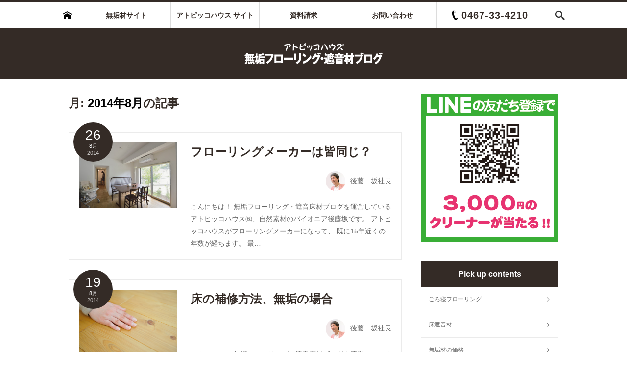

--- FILE ---
content_type: text/html; charset=UTF-8
request_url: https://www.atopico.com/mukuzai/blog/date/2014/08
body_size: 17589
content:
<!DOCTYPE html>
<html lang="ja">
<head>
<meta charset="utf-8" />
<meta http-equiv="X-UA-Compatible" content="IE=edge" />
<meta name="viewport" content="width=device-width,initial-scale=1,user-scalable=no,maximum-scale=1" />
<meta name="format-detection" content="telephone=no" />
	
<!-- ================= favicon ================= -->
<link rel="shortcut icon" href="/favicon.ico" />

<!--================= css / js ================= -->
<link rel="stylesheet" href="https://www.atopico.com/mukuzai/blog/wp-content/themes/mukuzai_201804/common/css/reset.css" media="all" />

<link rel="stylesheet" href="https://www.atopico.com/mukuzai/blog/wp-content/themes/mukuzai_201804/common/css/style.css?20231025" media="all" />
    
<link rel="stylesheet" href="https://www.atopico.com/mukuzai/blog/wp-content/themes/mukuzai_201804/common/css/drawerMenu.css">
<script type="text/javascript" src="https://www.atopico.com/mukuzai/blog/wp-content/themes/mukuzai_201804/common/js/jquery.min.js" /></script>
<script type="text/javascript" src="https://www.atopico.com/mukuzai/blog/wp-content/themes/mukuzai_201804/common/js/script.js" /></script>
<!--[if lt IE 9]>
<script src="https://www.atopico.com/mukuzai/blog/wp-content/themes/mukuzai_201804/common/js/html5shiv.js" /></script>
<![endif]-->
<!--[if lte IE 8]>
<script src="https://www.atopico.com/mukuzai/blog/wp-content/themes/mukuzai_201804/common/js/selectivizr.js" /></script>
<![endif]-->

<!--================= font ================= -->
<link href="https://fonts.googleapis.com/css?family=Poppins:300,400" rel="stylesheet">

<title>無垢フローリング・遮音床材ブログ｜新築・マンションリフォームで、床材を無垢に【無垢材サイト】</title>

<!-- Global site tag (gtag.js) - Google Analytics -->
<!-- Google Tag Manager -->
<script>(function(w,d,s,l,i){w[l]=w[l]||[];w[l].push({'gtm.start':
new Date().getTime(),event:'gtm.js'});var f=d.getElementsByTagName(s)[0],
j=d.createElement(s),dl=l!='dataLayer'?'&l='+l:'';j.async=true;j.src=
'https://www.googletagmanager.com/gtm.js?id='+i+dl;f.parentNode.insertBefore(j,f);
})(window,document,'script','dataLayer','GTM-KC4H8LD');</script>
    <script>
    window.dataLayer = window.dataLayer || [];
    dataLayer.push({
    'event': 'loadready'
    });
    </script>
<!-- End Google Tag Manager -->

<script async type="text/javascript" charset="utf-8" src="https://client.sitelead.net/common.js?service-token=fcfa601b2faebfd3c570bcc908d4f2014871860a"></script>

<style id='global-styles-inline-css' type='text/css'>
:root{--wp--preset--aspect-ratio--square: 1;--wp--preset--aspect-ratio--4-3: 4/3;--wp--preset--aspect-ratio--3-4: 3/4;--wp--preset--aspect-ratio--3-2: 3/2;--wp--preset--aspect-ratio--2-3: 2/3;--wp--preset--aspect-ratio--16-9: 16/9;--wp--preset--aspect-ratio--9-16: 9/16;--wp--preset--color--black: #000000;--wp--preset--color--cyan-bluish-gray: #abb8c3;--wp--preset--color--white: #ffffff;--wp--preset--color--pale-pink: #f78da7;--wp--preset--color--vivid-red: #cf2e2e;--wp--preset--color--luminous-vivid-orange: #ff6900;--wp--preset--color--luminous-vivid-amber: #fcb900;--wp--preset--color--light-green-cyan: #7bdcb5;--wp--preset--color--vivid-green-cyan: #00d084;--wp--preset--color--pale-cyan-blue: #8ed1fc;--wp--preset--color--vivid-cyan-blue: #0693e3;--wp--preset--color--vivid-purple: #9b51e0;--wp--preset--gradient--vivid-cyan-blue-to-vivid-purple: linear-gradient(135deg,rgb(6,147,227) 0%,rgb(155,81,224) 100%);--wp--preset--gradient--light-green-cyan-to-vivid-green-cyan: linear-gradient(135deg,rgb(122,220,180) 0%,rgb(0,208,130) 100%);--wp--preset--gradient--luminous-vivid-amber-to-luminous-vivid-orange: linear-gradient(135deg,rgb(252,185,0) 0%,rgb(255,105,0) 100%);--wp--preset--gradient--luminous-vivid-orange-to-vivid-red: linear-gradient(135deg,rgb(255,105,0) 0%,rgb(207,46,46) 100%);--wp--preset--gradient--very-light-gray-to-cyan-bluish-gray: linear-gradient(135deg,rgb(238,238,238) 0%,rgb(169,184,195) 100%);--wp--preset--gradient--cool-to-warm-spectrum: linear-gradient(135deg,rgb(74,234,220) 0%,rgb(151,120,209) 20%,rgb(207,42,186) 40%,rgb(238,44,130) 60%,rgb(251,105,98) 80%,rgb(254,248,76) 100%);--wp--preset--gradient--blush-light-purple: linear-gradient(135deg,rgb(255,206,236) 0%,rgb(152,150,240) 100%);--wp--preset--gradient--blush-bordeaux: linear-gradient(135deg,rgb(254,205,165) 0%,rgb(254,45,45) 50%,rgb(107,0,62) 100%);--wp--preset--gradient--luminous-dusk: linear-gradient(135deg,rgb(255,203,112) 0%,rgb(199,81,192) 50%,rgb(65,88,208) 100%);--wp--preset--gradient--pale-ocean: linear-gradient(135deg,rgb(255,245,203) 0%,rgb(182,227,212) 50%,rgb(51,167,181) 100%);--wp--preset--gradient--electric-grass: linear-gradient(135deg,rgb(202,248,128) 0%,rgb(113,206,126) 100%);--wp--preset--gradient--midnight: linear-gradient(135deg,rgb(2,3,129) 0%,rgb(40,116,252) 100%);--wp--preset--font-size--small: 13px;--wp--preset--font-size--medium: 20px;--wp--preset--font-size--large: 36px;--wp--preset--font-size--x-large: 42px;--wp--preset--spacing--20: 0.44rem;--wp--preset--spacing--30: 0.67rem;--wp--preset--spacing--40: 1rem;--wp--preset--spacing--50: 1.5rem;--wp--preset--spacing--60: 2.25rem;--wp--preset--spacing--70: 3.38rem;--wp--preset--spacing--80: 5.06rem;--wp--preset--shadow--natural: 6px 6px 9px rgba(0, 0, 0, 0.2);--wp--preset--shadow--deep: 12px 12px 50px rgba(0, 0, 0, 0.4);--wp--preset--shadow--sharp: 6px 6px 0px rgba(0, 0, 0, 0.2);--wp--preset--shadow--outlined: 6px 6px 0px -3px rgb(255, 255, 255), 6px 6px rgb(0, 0, 0);--wp--preset--shadow--crisp: 6px 6px 0px rgb(0, 0, 0);}:where(.is-layout-flex){gap: 0.5em;}:where(.is-layout-grid){gap: 0.5em;}body .is-layout-flex{display: flex;}.is-layout-flex{flex-wrap: wrap;align-items: center;}.is-layout-flex > :is(*, div){margin: 0;}body .is-layout-grid{display: grid;}.is-layout-grid > :is(*, div){margin: 0;}:where(.wp-block-columns.is-layout-flex){gap: 2em;}:where(.wp-block-columns.is-layout-grid){gap: 2em;}:where(.wp-block-post-template.is-layout-flex){gap: 1.25em;}:where(.wp-block-post-template.is-layout-grid){gap: 1.25em;}.has-black-color{color: var(--wp--preset--color--black) !important;}.has-cyan-bluish-gray-color{color: var(--wp--preset--color--cyan-bluish-gray) !important;}.has-white-color{color: var(--wp--preset--color--white) !important;}.has-pale-pink-color{color: var(--wp--preset--color--pale-pink) !important;}.has-vivid-red-color{color: var(--wp--preset--color--vivid-red) !important;}.has-luminous-vivid-orange-color{color: var(--wp--preset--color--luminous-vivid-orange) !important;}.has-luminous-vivid-amber-color{color: var(--wp--preset--color--luminous-vivid-amber) !important;}.has-light-green-cyan-color{color: var(--wp--preset--color--light-green-cyan) !important;}.has-vivid-green-cyan-color{color: var(--wp--preset--color--vivid-green-cyan) !important;}.has-pale-cyan-blue-color{color: var(--wp--preset--color--pale-cyan-blue) !important;}.has-vivid-cyan-blue-color{color: var(--wp--preset--color--vivid-cyan-blue) !important;}.has-vivid-purple-color{color: var(--wp--preset--color--vivid-purple) !important;}.has-black-background-color{background-color: var(--wp--preset--color--black) !important;}.has-cyan-bluish-gray-background-color{background-color: var(--wp--preset--color--cyan-bluish-gray) !important;}.has-white-background-color{background-color: var(--wp--preset--color--white) !important;}.has-pale-pink-background-color{background-color: var(--wp--preset--color--pale-pink) !important;}.has-vivid-red-background-color{background-color: var(--wp--preset--color--vivid-red) !important;}.has-luminous-vivid-orange-background-color{background-color: var(--wp--preset--color--luminous-vivid-orange) !important;}.has-luminous-vivid-amber-background-color{background-color: var(--wp--preset--color--luminous-vivid-amber) !important;}.has-light-green-cyan-background-color{background-color: var(--wp--preset--color--light-green-cyan) !important;}.has-vivid-green-cyan-background-color{background-color: var(--wp--preset--color--vivid-green-cyan) !important;}.has-pale-cyan-blue-background-color{background-color: var(--wp--preset--color--pale-cyan-blue) !important;}.has-vivid-cyan-blue-background-color{background-color: var(--wp--preset--color--vivid-cyan-blue) !important;}.has-vivid-purple-background-color{background-color: var(--wp--preset--color--vivid-purple) !important;}.has-black-border-color{border-color: var(--wp--preset--color--black) !important;}.has-cyan-bluish-gray-border-color{border-color: var(--wp--preset--color--cyan-bluish-gray) !important;}.has-white-border-color{border-color: var(--wp--preset--color--white) !important;}.has-pale-pink-border-color{border-color: var(--wp--preset--color--pale-pink) !important;}.has-vivid-red-border-color{border-color: var(--wp--preset--color--vivid-red) !important;}.has-luminous-vivid-orange-border-color{border-color: var(--wp--preset--color--luminous-vivid-orange) !important;}.has-luminous-vivid-amber-border-color{border-color: var(--wp--preset--color--luminous-vivid-amber) !important;}.has-light-green-cyan-border-color{border-color: var(--wp--preset--color--light-green-cyan) !important;}.has-vivid-green-cyan-border-color{border-color: var(--wp--preset--color--vivid-green-cyan) !important;}.has-pale-cyan-blue-border-color{border-color: var(--wp--preset--color--pale-cyan-blue) !important;}.has-vivid-cyan-blue-border-color{border-color: var(--wp--preset--color--vivid-cyan-blue) !important;}.has-vivid-purple-border-color{border-color: var(--wp--preset--color--vivid-purple) !important;}.has-vivid-cyan-blue-to-vivid-purple-gradient-background{background: var(--wp--preset--gradient--vivid-cyan-blue-to-vivid-purple) !important;}.has-light-green-cyan-to-vivid-green-cyan-gradient-background{background: var(--wp--preset--gradient--light-green-cyan-to-vivid-green-cyan) !important;}.has-luminous-vivid-amber-to-luminous-vivid-orange-gradient-background{background: var(--wp--preset--gradient--luminous-vivid-amber-to-luminous-vivid-orange) !important;}.has-luminous-vivid-orange-to-vivid-red-gradient-background{background: var(--wp--preset--gradient--luminous-vivid-orange-to-vivid-red) !important;}.has-very-light-gray-to-cyan-bluish-gray-gradient-background{background: var(--wp--preset--gradient--very-light-gray-to-cyan-bluish-gray) !important;}.has-cool-to-warm-spectrum-gradient-background{background: var(--wp--preset--gradient--cool-to-warm-spectrum) !important;}.has-blush-light-purple-gradient-background{background: var(--wp--preset--gradient--blush-light-purple) !important;}.has-blush-bordeaux-gradient-background{background: var(--wp--preset--gradient--blush-bordeaux) !important;}.has-luminous-dusk-gradient-background{background: var(--wp--preset--gradient--luminous-dusk) !important;}.has-pale-ocean-gradient-background{background: var(--wp--preset--gradient--pale-ocean) !important;}.has-electric-grass-gradient-background{background: var(--wp--preset--gradient--electric-grass) !important;}.has-midnight-gradient-background{background: var(--wp--preset--gradient--midnight) !important;}.has-small-font-size{font-size: var(--wp--preset--font-size--small) !important;}.has-medium-font-size{font-size: var(--wp--preset--font-size--medium) !important;}.has-large-font-size{font-size: var(--wp--preset--font-size--large) !important;}.has-x-large-font-size{font-size: var(--wp--preset--font-size--x-large) !important;}
/*# sourceURL=global-styles-inline-css */
</style>
<link rel='stylesheet' id='yarppRelatedCss-css' href='https://www.atopico.com/mukuzai/blog/wp-content/plugins/yet-another-related-posts-plugin/style/related.css?ver=5.30.11' type='text/css' media='all' />
</head>


		<!-- All in One SEO 4.9.3 - aioseo.com -->
	<meta name="robots" content="noindex, max-image-preview:large" />
	<link rel="canonical" href="https://www.atopico.com/mukuzai/blog/date/2014/08" />
	<meta name="generator" content="All in One SEO (AIOSEO) 4.9.3" />
		<script type="application/ld+json" class="aioseo-schema">
			{"@context":"https:\/\/schema.org","@graph":[{"@type":"BreadcrumbList","@id":"https:\/\/www.atopico.com\/mukuzai\/blog\/date\/2014\/08#breadcrumblist","itemListElement":[{"@type":"ListItem","@id":"https:\/\/www.atopico.com\/mukuzai\/blog#listItem","position":1,"name":"Home","item":"https:\/\/www.atopico.com\/mukuzai\/blog","nextItem":{"@type":"ListItem","@id":"https:\/\/www.atopico.com\/mukuzai\/blog\/date\/2014#listItem","name":2014}},{"@type":"ListItem","@id":"https:\/\/www.atopico.com\/mukuzai\/blog\/date\/2014#listItem","position":2,"name":2014,"item":"https:\/\/www.atopico.com\/mukuzai\/blog\/date\/2014","nextItem":{"@type":"ListItem","@id":"https:\/\/www.atopico.com\/mukuzai\/blog\/date\/2014\/08#listItem","name":"08"},"previousItem":{"@type":"ListItem","@id":"https:\/\/www.atopico.com\/mukuzai\/blog#listItem","name":"Home"}},{"@type":"ListItem","@id":"https:\/\/www.atopico.com\/mukuzai\/blog\/date\/2014\/08#listItem","position":3,"name":"08","previousItem":{"@type":"ListItem","@id":"https:\/\/www.atopico.com\/mukuzai\/blog\/date\/2014#listItem","name":2014}}]},{"@type":"CollectionPage","@id":"https:\/\/www.atopico.com\/mukuzai\/blog\/date\/2014\/08#collectionpage","url":"https:\/\/www.atopico.com\/mukuzai\/blog\/date\/2014\/08","name":"8\u6708, 2014 | \u7121\u57a2\u30d5\u30ed\u30fc\u30ea\u30f3\u30b0\u30fb\u906e\u97f3\u5e8a\u6750\u30d6\u30ed\u30b0\uff5c\u65b0\u7bc9\u30fb\u30de\u30f3\u30b7\u30e7\u30f3\u30ea\u30d5\u30a9\u30fc\u30e0\u3067\u3001\u5e8a\u6750\u3092\u7121\u57a2\u306b\u3010\u7121\u57a2\u6750\u30b5\u30a4\u30c8\u3011","inLanguage":"ja","isPartOf":{"@id":"https:\/\/www.atopico.com\/mukuzai\/blog\/#website"},"breadcrumb":{"@id":"https:\/\/www.atopico.com\/mukuzai\/blog\/date\/2014\/08#breadcrumblist"}},{"@type":"Organization","@id":"https:\/\/www.atopico.com\/mukuzai\/blog\/#organization","name":"\u7121\u57a2\u30d5\u30ed\u30fc\u30ea\u30f3\u30b0\u30fb\u906e\u97f3\u5e8a\u6750\u30d6\u30ed\u30b0\uff5c\u65b0\u7bc9\u30fb\u30de\u30f3\u30b7\u30e7\u30f3\u30ea\u30d5\u30a9\u30fc\u30e0\u3067\u3001\u5e8a\u6750\u3092\u7121\u57a2\u306b\u3010\u7121\u57a2\u6750\u30b5\u30a4\u30c8\u3011","description":"\u7121\u57a2\u30d5\u30ed\u30fc\u30ea\u30f3\u30b0\u30fb\u906e\u97f3\u5e8a\u6750\u30d6\u30ed\u30b0\u306f\u3001\u30a2\u30c8\u30d4\u30c3\u30b3\u30cf\u30a6\u30b9\u682a\u5f0f\u4f1a\u793e\uff08\u795e\u5948\u5ddd\u770c\u30fb\u4ee3\u8868\u53d6\u7de0\u5f79\u30fb\u5f8c\u85e4\u5742\uff09\u304c\u904b\u55b6\u3057\u3066\u3044\u307e\u3059\u3002\u65b0\u7bc9\u3001\u307e\u305f\u306f\u3001\u30de\u30f3\u30b7\u30e7\u30f3\u30ea\u30d5\u30a9\u30fc\u30e0\u3067\uff2c40\u3068\u304b\uff2c45\u3068\u3044\u3063\u305f\u906e\u97f3\u6027\u80fd\u3092\u8981\u6c42\u3055\u308c\u308b\u65b9\u304c\u3001\u5e8a\u3092\u8cbc\u308a\u66ff\u3048\u308b\u305f\u3081\u306b\u5fc5\u8981\u306a\u60c5\u5831\u3092\u767a\u4fe1\u3057\u3066\u3044\u307e\u3059\u3002","url":"https:\/\/www.atopico.com\/mukuzai\/blog\/"},{"@type":"WebSite","@id":"https:\/\/www.atopico.com\/mukuzai\/blog\/#website","url":"https:\/\/www.atopico.com\/mukuzai\/blog\/","name":"\u7121\u57a2\u30d5\u30ed\u30fc\u30ea\u30f3\u30b0\u30fb\u906e\u97f3\u5e8a\u6750\u30d6\u30ed\u30b0\uff5c\u65b0\u7bc9\u30fb\u30de\u30f3\u30b7\u30e7\u30f3\u30ea\u30d5\u30a9\u30fc\u30e0\u3067\u3001\u5e8a\u6750\u3092\u7121\u57a2\u306b\u3010\u7121\u57a2\u6750\u30b5\u30a4\u30c8\u3011","description":"\u7121\u57a2\u30d5\u30ed\u30fc\u30ea\u30f3\u30b0\u30fb\u906e\u97f3\u5e8a\u6750\u30d6\u30ed\u30b0\u306f\u3001\u30a2\u30c8\u30d4\u30c3\u30b3\u30cf\u30a6\u30b9\u682a\u5f0f\u4f1a\u793e\uff08\u795e\u5948\u5ddd\u770c\u30fb\u4ee3\u8868\u53d6\u7de0\u5f79\u30fb\u5f8c\u85e4\u5742\uff09\u304c\u904b\u55b6\u3057\u3066\u3044\u307e\u3059\u3002\u65b0\u7bc9\u3001\u307e\u305f\u306f\u3001\u30de\u30f3\u30b7\u30e7\u30f3\u30ea\u30d5\u30a9\u30fc\u30e0\u3067\uff2c40\u3068\u304b\uff2c45\u3068\u3044\u3063\u305f\u906e\u97f3\u6027\u80fd\u3092\u8981\u6c42\u3055\u308c\u308b\u65b9\u304c\u3001\u5e8a\u3092\u8cbc\u308a\u66ff\u3048\u308b\u305f\u3081\u306b\u5fc5\u8981\u306a\u60c5\u5831\u3092\u767a\u4fe1\u3057\u3066\u3044\u307e\u3059\u3002","inLanguage":"ja","publisher":{"@id":"https:\/\/www.atopico.com\/mukuzai\/blog\/#organization"}}]}
		</script>
		<!-- All in One SEO -->

<link rel='dns-prefetch' href='//stats.wp.com' />
<script type="text/javascript" id="wpp-js" src="https://www.atopico.com/mukuzai/blog/wp-content/plugins/wordpress-popular-posts/assets/js/wpp.min.js?ver=7.3.6" data-sampling="0" data-sampling-rate="100" data-api-url="https://www.atopico.com/mukuzai/blog/wp-json/wordpress-popular-posts" data-post-id="0" data-token="9c967fb527" data-lang="0" data-debug="0"></script>
<style id='wp-img-auto-sizes-contain-inline-css' type='text/css'>
img:is([sizes=auto i],[sizes^="auto," i]){contain-intrinsic-size:3000px 1500px}
/*# sourceURL=wp-img-auto-sizes-contain-inline-css */
</style>
<style id='wp-emoji-styles-inline-css' type='text/css'>

	img.wp-smiley, img.emoji {
		display: inline !important;
		border: none !important;
		box-shadow: none !important;
		height: 1em !important;
		width: 1em !important;
		margin: 0 0.07em !important;
		vertical-align: -0.1em !important;
		background: none !important;
		padding: 0 !important;
	}
/*# sourceURL=wp-emoji-styles-inline-css */
</style>
<style id='wp-block-library-inline-css' type='text/css'>
:root{--wp-block-synced-color:#7a00df;--wp-block-synced-color--rgb:122,0,223;--wp-bound-block-color:var(--wp-block-synced-color);--wp-editor-canvas-background:#ddd;--wp-admin-theme-color:#007cba;--wp-admin-theme-color--rgb:0,124,186;--wp-admin-theme-color-darker-10:#006ba1;--wp-admin-theme-color-darker-10--rgb:0,107,160.5;--wp-admin-theme-color-darker-20:#005a87;--wp-admin-theme-color-darker-20--rgb:0,90,135;--wp-admin-border-width-focus:2px}@media (min-resolution:192dpi){:root{--wp-admin-border-width-focus:1.5px}}.wp-element-button{cursor:pointer}:root .has-very-light-gray-background-color{background-color:#eee}:root .has-very-dark-gray-background-color{background-color:#313131}:root .has-very-light-gray-color{color:#eee}:root .has-very-dark-gray-color{color:#313131}:root .has-vivid-green-cyan-to-vivid-cyan-blue-gradient-background{background:linear-gradient(135deg,#00d084,#0693e3)}:root .has-purple-crush-gradient-background{background:linear-gradient(135deg,#34e2e4,#4721fb 50%,#ab1dfe)}:root .has-hazy-dawn-gradient-background{background:linear-gradient(135deg,#faaca8,#dad0ec)}:root .has-subdued-olive-gradient-background{background:linear-gradient(135deg,#fafae1,#67a671)}:root .has-atomic-cream-gradient-background{background:linear-gradient(135deg,#fdd79a,#004a59)}:root .has-nightshade-gradient-background{background:linear-gradient(135deg,#330968,#31cdcf)}:root .has-midnight-gradient-background{background:linear-gradient(135deg,#020381,#2874fc)}:root{--wp--preset--font-size--normal:16px;--wp--preset--font-size--huge:42px}.has-regular-font-size{font-size:1em}.has-larger-font-size{font-size:2.625em}.has-normal-font-size{font-size:var(--wp--preset--font-size--normal)}.has-huge-font-size{font-size:var(--wp--preset--font-size--huge)}.has-text-align-center{text-align:center}.has-text-align-left{text-align:left}.has-text-align-right{text-align:right}.has-fit-text{white-space:nowrap!important}#end-resizable-editor-section{display:none}.aligncenter{clear:both}.items-justified-left{justify-content:flex-start}.items-justified-center{justify-content:center}.items-justified-right{justify-content:flex-end}.items-justified-space-between{justify-content:space-between}.screen-reader-text{border:0;clip-path:inset(50%);height:1px;margin:-1px;overflow:hidden;padding:0;position:absolute;width:1px;word-wrap:normal!important}.screen-reader-text:focus{background-color:#ddd;clip-path:none;color:#444;display:block;font-size:1em;height:auto;left:5px;line-height:normal;padding:15px 23px 14px;text-decoration:none;top:5px;width:auto;z-index:100000}html :where(.has-border-color){border-style:solid}html :where([style*=border-top-color]){border-top-style:solid}html :where([style*=border-right-color]){border-right-style:solid}html :where([style*=border-bottom-color]){border-bottom-style:solid}html :where([style*=border-left-color]){border-left-style:solid}html :where([style*=border-width]){border-style:solid}html :where([style*=border-top-width]){border-top-style:solid}html :where([style*=border-right-width]){border-right-style:solid}html :where([style*=border-bottom-width]){border-bottom-style:solid}html :where([style*=border-left-width]){border-left-style:solid}html :where(img[class*=wp-image-]){height:auto;max-width:100%}:where(figure){margin:0 0 1em}html :where(.is-position-sticky){--wp-admin--admin-bar--position-offset:var(--wp-admin--admin-bar--height,0px)}@media screen and (max-width:600px){html :where(.is-position-sticky){--wp-admin--admin-bar--position-offset:0px}}
/*wp_block_styles_on_demand_placeholder:697fc3822fb59*/
/*# sourceURL=wp-block-library-inline-css */
</style>
<style id='classic-theme-styles-inline-css' type='text/css'>
/*! This file is auto-generated */
.wp-block-button__link{color:#fff;background-color:#32373c;border-radius:9999px;box-shadow:none;text-decoration:none;padding:calc(.667em + 2px) calc(1.333em + 2px);font-size:1.125em}.wp-block-file__button{background:#32373c;color:#fff;text-decoration:none}
/*# sourceURL=/wp-includes/css/classic-themes.min.css */
</style>
<link rel='stylesheet' id='contact-form-7-css' href='https://www.atopico.com/mukuzai/blog/wp-content/plugins/contact-form-7/includes/css/styles.css?ver=6.1.4' type='text/css' media='all' />
<link rel='stylesheet' id='toc-screen-css' href='https://www.atopico.com/mukuzai/blog/wp-content/plugins/table-of-contents-plus/screen.min.css?ver=2411.1' type='text/css' media='all' />
<link rel='stylesheet' id='ppress-frontend-css' href='https://www.atopico.com/mukuzai/blog/wp-content/plugins/wp-user-avatar/assets/css/frontend.min.css?ver=4.16.8' type='text/css' media='all' />
<link rel='stylesheet' id='ppress-flatpickr-css' href='https://www.atopico.com/mukuzai/blog/wp-content/plugins/wp-user-avatar/assets/flatpickr/flatpickr.min.css?ver=4.16.8' type='text/css' media='all' />
<link rel='stylesheet' id='ppress-select2-css' href='https://www.atopico.com/mukuzai/blog/wp-content/plugins/wp-user-avatar/assets/select2/select2.min.css?ver=6.9' type='text/css' media='all' />
<link rel='stylesheet' id='wordpress-popular-posts-css-css' href='https://www.atopico.com/mukuzai/blog/wp-content/themes/mukuzai_201804/wpp.css?ver=7.3.6' type='text/css' media='all' />
<link rel='stylesheet' id='taxopress-frontend-css-css' href='https://www.atopico.com/mukuzai/blog/wp-content/plugins/simple-tags/assets/frontend/css/frontend.css?ver=3.42.0' type='text/css' media='all' />
<link rel='stylesheet' id='wp-pagenavi-css' href='https://www.atopico.com/mukuzai/blog/wp-content/plugins/wp-pagenavi/pagenavi-css.css?ver=2.70' type='text/css' media='all' />
<script type="text/javascript" src="https://www.atopico.com/mukuzai/blog/wp-includes/js/jquery/jquery.min.js?ver=3.7.1" id="jquery-core-js"></script>
<script type="text/javascript" src="https://www.atopico.com/mukuzai/blog/wp-includes/js/jquery/jquery-migrate.min.js?ver=3.4.1" id="jquery-migrate-js"></script>
<script type="text/javascript" src="https://www.atopico.com/mukuzai/blog/wp-content/plugins/wp-user-avatar/assets/flatpickr/flatpickr.min.js?ver=4.16.8" id="ppress-flatpickr-js"></script>
<script type="text/javascript" src="https://www.atopico.com/mukuzai/blog/wp-content/plugins/wp-user-avatar/assets/select2/select2.min.js?ver=4.16.8" id="ppress-select2-js"></script>
<script type="text/javascript" src="https://www.atopico.com/mukuzai/blog/wp-content/plugins/simple-tags/assets/frontend/js/frontend.js?ver=3.42.0" id="taxopress-frontend-js-js"></script>
<link rel="https://api.w.org/" href="https://www.atopico.com/mukuzai/blog/wp-json/" /><link rel="EditURI" type="application/rsd+xml" title="RSD" href="https://www.atopico.com/mukuzai/blog/xmlrpc.php?rsd" />
<meta name="generator" content="WordPress 6.9" />
<link rel="stylesheet" href="https://www.atopico.com/mukuzai/blog/wp-content/plugins/realtime-calendar/calendar.css" type="text/css" media="screen" />
<script type="text/javascript" src="https://www.atopico.com/mukuzai/blog/wp-content/plugins/realtime-calendar/dayChecker.js"></script>
<script type="text/javascript" src="https://www.atopico.com/mukuzai/blog/wp-content/plugins/realtime-calendar/util.js"></script>
	<style>img#wpstats{display:none}</style>
		            <style id="wpp-loading-animation-styles">@-webkit-keyframes bgslide{from{background-position-x:0}to{background-position-x:-200%}}@keyframes bgslide{from{background-position-x:0}to{background-position-x:-200%}}.wpp-widget-block-placeholder,.wpp-shortcode-placeholder{margin:0 auto;width:60px;height:3px;background:#dd3737;background:linear-gradient(90deg,#dd3737 0%,#571313 10%,#dd3737 100%);background-size:200% auto;border-radius:3px;-webkit-animation:bgslide 1s infinite linear;animation:bgslide 1s infinite linear}</style>
            <style type="text/css">a.st_tag, a.internal_tag, .st_tag, .internal_tag { text-decoration: underline !important; }</style></head>


<body data-rsssl=1 class="archive date wp-theme-mukuzai_201804">
<!-- Google Tag Manager (noscript) -->
<noscript><iframe src="https://www.googletagmanager.com/ns.html?id=GTM-KC4H8LD"
height="0" width="0" style="display:none;visibility:hidden"></iframe></noscript>
<!-- End Google Tag Manager (noscript) -->


<!-- ================================================================================== -->
<!--  header  -->
<!-- ================================================================================== -->
<header class="sitecolor_bg">
	
	<!-- ================================================================================== -->
	<!--  nav  -->
	<!-- ================================================================================== -->
	<nav>
		<div id="pcNav">
			<ul>
				<li><a href="https://www.atopico.com/mukuzai/blog"><img src="https://www.atopico.com/mukuzai/blog/wp-content/themes/mukuzai_201804/common/img/icon_home.png" alt="Home" class="link_hover"></a></li>
				<li><a href="https://www.atopico.com/mukuzai/" target="_blank" alt="無垢材サイト" class="link_hover">無垢材サイト</a></li>
				<li><a href="https://www.atopico.com/" target="_blank" alt="アトピッコハウス サイト" class="link_hover">アトピッコハウス サイト</a></li>
				<li><a href="https://www.atopico.com/request/" target="_blank" alt="資料請求" class="link_hover">資料請求</a></li>
				<li><a href="https://www.atopico.com/contact/" target="_blank" alt="お問い合わせ" class="link_hover">お問い合わせ</a></li>
				<li>0467-33-4210</li>
				<li id="searchOpen" class="link_hover"><img src="https://www.atopico.com/mukuzai/blog/wp-content/themes/mukuzai_201804/common/img/icon_search.png" alt="検索"></li>
			</ul>
		</div><!-- /#pcNav -->
	</nav>
	
	<div class="pttl sitecolor_bg"><a href="https://www.atopico.com/mukuzai/blog"><img src="https://www.atopico.com/mukuzai/blog/wp-content/themes/mukuzai_201804/common/img/logo.png" alt="アトピッコハウス ブログ" class="changeImg"></a></div>
	
	
	<!-- ========== SP ========== -->
	<div id="navToggle"><div><span></span> <span></span> <span></span></div></div>
	<!-- spNav -->
	<div id="spNav">
		<div>
			<ul id="sp_tel">
				<li class="tel-link">0467-33-4210</li>
				<li>9：00 ～ 17：00　土日祝日/ 定休</li>
			</ul>
			
			<ul id="sp_external">
				<li><a href="https://www.atopico.com/request/" target="_blank" alt="資料請求">資料請求</a></li>
				<li><a href="https://www.atopico.com/contact/" target="_blank" alt="お問い合わせ">お問い合わせ</a></li>
				<li><a href="https://www.atopico.com/mukuzai/" target="_blank" alt="無垢材サイト">無垢材サイト</a></li>
				<li><a href="https://www.atopico.com/" target="_blank" alt="アトピッコハウス サイト">アトピッコハウス サイト</a></li>
			</ul>
			
			<form id="sp_search" action="https://www.atopico.com/mukuzai/blog" method="get">
				<input type="text" name="s" id="s" placeholder="SEARCH" onfocus="this.placeholder=''" onblur="this.placeholder='SEARCH'">
				<input id="but_search" type="submit" value="">
			</form>
			
			<ul id="sp_menu">
				<li><a href="https://www.atopico.com/mukuzai/blog" class="sitecolor_bg">Home</a></li>
				<li class="accordion">
					<p class="sitecolor_bg arrow_3">Pick up contents</p>
					<ul>
						<li><a href="https://www.atopico.com/mukuzai/blog/5.html">ごろ寝フローリング</a></li>
						<li><a href="https://www.atopico.com/mukuzai/blog/6.html">床遮音材</a></li>
						<li><a href="https://www.atopico.com/mukuzai/blog/7.html">無垢材の価格</a></li>
						<li><a href="https://www.atopico.com/mukuzai/blog/8.html">メンテナンス</a></li>
					</ul>
				</li>
				<li><a href="https://www.atopico.com/mukuzai/blog/atopico_profile" class="sitecolor_bg">Profile</a></li>
			</ul>
		</div>
	</div><!-- /#spNav -->
	<!-- ========== /SP ========== -->
	
	<!-- ========== PC検索 ========== -->
	<div id="searchBox">
		<form action="https://www.atopico.com/mukuzai/blog" method="get">
			<input type="text" name="s" id="s" class="search_textbox" placeholder="SEARCH">
			<input type="submit" value="" class="search_submit">
		</form>
	</div><!-- /#searchBox -->
	<!-- ========== /PC検索 ========== -->
</header>


<!-- ================================================================================== -->
<!--  contents  -->
<!-- ================================================================================== -->
<div id="contentsBlock">
	<!-- ------------------------------------------------------------------------------ -->
	<!--  mainBlock  -->
	<!-- ------------------------------------------------------------------------------ -->
	<div id="mainBlock">

		<h2>月: <span>2014年8月</span>の記事</h2>
    
		<ul class="article">
					
<rdf:RDF xmlns:rdf="http://www.w3.org/1999/02/22-rdf-syntax-ns#"
			xmlns:dc="http://purl.org/dc/elements/1.1/"
			xmlns:trackback="http://madskills.com/public/xml/rss/module/trackback/">
		<rdf:Description rdf:about="https://www.atopico.com/mukuzai/blog/669.html"
    dc:identifier="https://www.atopico.com/mukuzai/blog/669.html"
    dc:title="フローリングメーカーは皆同じ？"
    trackback:ping="https://www.atopico.com/mukuzai/blog/669.html/trackback" />
</rdf:RDF>			<!-- ---------- 記事 ---------- -->
			<li>
				<a href="https://www.atopico.com/mukuzai/blog/669.html">
					<div class="article_box">
						<span data-url="https://www.atopico.com/mukuzai/blog/669.html" class="js_link">
							<ul class="day sitecolor_bg">
								<li>26</li>
								<li>8月</li>
								<li>2014</li>
							</ul>
						</span>

						<div class="img">
<img width="200" height="134" src="https://www.atopico.com/mukuzai/blog/wp-content/uploads/2014/07/DSC8886-1.jpg" class="attachment-thumb200 size-thumb200 wp-post-image" alt="" decoding="async" loading="lazy" srcset="https://www.atopico.com/mukuzai/blog/wp-content/uploads/2014/07/DSC8886-1.jpg 567w, https://www.atopico.com/mukuzai/blog/wp-content/uploads/2014/07/DSC8886-1-300x199.jpg 300w" sizes="auto, (max-width: 200px) 100vw, 200px" />						</div>
						<div class="data">
							<h3 class="title">フローリングメーカーは皆同じ？</h3>
							
							<!--span data-url="https://twitter.com/sakagoto" class="js_link"-->
								<div class="contributor">
									<img data-del="avatar" src='https://www.atopico.com/mukuzai/blog/wp-content/uploads/2018/04/contributor_goto-80x80.jpg' class='avatar pp-user-avatar avatar-40 photo ' height='40' width='40'/>後藤　坂社長								</div>
							<!--/span-->
							
							<p class="text">こんにちは！
無垢フローリング・遮音床材ブログを運営している
アトピッコハウス㈱、自然素材のパイオニア後藤坂です。
アトピッコハウスがフローリングメーカーになって、
既に15年近くの年数が経ちます。


最…</p>
							
												<div class="category">
								<p>カテゴリー</p>
								<p>
<a href="https://www.atopico.com/mukuzai/blog/category/%e3%83%95%e3%83%ad%e3%83%bc%e3%83%aa%e3%83%b3%e3%82%b0%e3%80%80%e3%83%a1%e3%83%bc%e3%82%ab%e3%83%bc" rel="category tag">フローリング　メーカー</a>								</p>
							</div>
											</div><!-- /.data -->
					</div><!-- /.article_box -->
				</a>
			</li>
			
<rdf:RDF xmlns:rdf="http://www.w3.org/1999/02/22-rdf-syntax-ns#"
			xmlns:dc="http://purl.org/dc/elements/1.1/"
			xmlns:trackback="http://madskills.com/public/xml/rss/module/trackback/">
		<rdf:Description rdf:about="https://www.atopico.com/mukuzai/blog/663.html"
    dc:identifier="https://www.atopico.com/mukuzai/blog/663.html"
    dc:title="床の補修方法、無垢の場合"
    trackback:ping="https://www.atopico.com/mukuzai/blog/663.html/trackback" />
</rdf:RDF>			<!-- ---------- 記事 ---------- -->
			<li>
				<a href="https://www.atopico.com/mukuzai/blog/663.html">
					<div class="article_box">
						<span data-url="https://www.atopico.com/mukuzai/blog/663.html" class="js_link">
							<ul class="day sitecolor_bg">
								<li>19</li>
								<li>8月</li>
								<li>2014</li>
							</ul>
						</span>

						<div class="img">
<img width="200" height="134" src="https://www.atopico.com/mukuzai/blog/wp-content/uploads/2014/07/DSC_8513-1.jpg" class="attachment-thumb200 size-thumb200 wp-post-image" alt="" decoding="async" loading="lazy" srcset="https://www.atopico.com/mukuzai/blog/wp-content/uploads/2014/07/DSC_8513-1.jpg 567w, https://www.atopico.com/mukuzai/blog/wp-content/uploads/2014/07/DSC_8513-1-300x199.jpg 300w" sizes="auto, (max-width: 200px) 100vw, 200px" />						</div>
						<div class="data">
							<h3 class="title">床の補修方法、無垢の場合</h3>
							
							<!--span data-url="https://twitter.com/sakagoto" class="js_link"-->
								<div class="contributor">
									<img data-del="avatar" src='https://www.atopico.com/mukuzai/blog/wp-content/uploads/2018/04/contributor_goto-80x80.jpg' class='avatar pp-user-avatar avatar-40 photo ' height='40' width='40'/>後藤　坂社長								</div>
							<!--/span-->
							
							<p class="text">こんにちは！
無垢フローリング・遮音床材ブログを運営している
アトピッコハウス㈱、自然素材のパイオニア後藤坂です。
床に出来るキズは家族の思い出、そう考えられない人
のために傷、汚れの補修方法を解説してみたいと思…</p>
							
												<div class="category">
								<p>カテゴリー</p>
								<p>
<a href="https://www.atopico.com/mukuzai/blog/category/%e5%ba%8a%e3%80%80%e8%a3%9c%e4%bf%ae" rel="category tag">床　補修</a>								</p>
							</div>
											</div><!-- /.data -->
					</div><!-- /.article_box -->
				</a>
			</li>
			
<rdf:RDF xmlns:rdf="http://www.w3.org/1999/02/22-rdf-syntax-ns#"
			xmlns:dc="http://purl.org/dc/elements/1.1/"
			xmlns:trackback="http://madskills.com/public/xml/rss/module/trackback/">
		<rdf:Description rdf:about="https://www.atopico.com/mukuzai/blog/659.html"
    dc:identifier="https://www.atopico.com/mukuzai/blog/659.html"
    dc:title="畳をフローリングにリフォーム"
    trackback:ping="https://www.atopico.com/mukuzai/blog/659.html/trackback" />
</rdf:RDF>			<!-- ---------- 記事 ---------- -->
			<li>
				<a href="https://www.atopico.com/mukuzai/blog/659.html">
					<div class="article_box">
						<span data-url="https://www.atopico.com/mukuzai/blog/659.html" class="js_link">
							<ul class="day sitecolor_bg">
								<li>12</li>
								<li>8月</li>
								<li>2014</li>
							</ul>
						</span>

						<div class="img">
<img width="188" height="134" src="https://www.atopico.com/mukuzai/blog/wp-content/uploads/2014/07/DSC_1512-1.jpg" class="attachment-thumb200 size-thumb200 wp-post-image" alt="" decoding="async" loading="lazy" srcset="https://www.atopico.com/mukuzai/blog/wp-content/uploads/2014/07/DSC_1512-1.jpg 567w, https://www.atopico.com/mukuzai/blog/wp-content/uploads/2014/07/DSC_1512-1-300x213.jpg 300w" sizes="auto, (max-width: 188px) 100vw, 188px" />						</div>
						<div class="data">
							<h3 class="title">畳をフローリングにリフォーム</h3>
							
							<!--span data-url="https://twitter.com/sakagoto" class="js_link"-->
								<div class="contributor">
									<img data-del="avatar" src='https://www.atopico.com/mukuzai/blog/wp-content/uploads/2018/04/contributor_goto-80x80.jpg' class='avatar pp-user-avatar avatar-40 photo ' height='40' width='40'/>後藤　坂社長								</div>
							<!--/span-->
							
							<p class="text">こんにちは！
無垢フローリング・遮音床材ブログを運営している
アトピッコハウス㈱、自然素材のパイオニア後藤坂です。
畳をフローリングにリフォームするのは、
素人のＤＩＹでは難易度が高いでしょうね！


畳は…</p>
							
												<div class="category">
								<p>カテゴリー</p>
								<p>
<a href="https://www.atopico.com/mukuzai/blog/category/%e7%95%b3%e3%80%80%e3%83%95%e3%83%ad%e3%83%bc%e3%83%aa%e3%83%b3%e3%82%b0%e3%80%80%e3%83%aa%e3%83%95%e3%82%a9%e3%83%bc%e3%83%a0" rel="category tag">畳　フローリング　リフォーム</a>								</p>
							</div>
											</div><!-- /.data -->
					</div><!-- /.article_box -->
				</a>
			</li>
			
<rdf:RDF xmlns:rdf="http://www.w3.org/1999/02/22-rdf-syntax-ns#"
			xmlns:dc="http://purl.org/dc/elements/1.1/"
			xmlns:trackback="http://madskills.com/public/xml/rss/module/trackback/">
		<rdf:Description rdf:about="https://www.atopico.com/mukuzai/blog/654.html"
    dc:identifier="https://www.atopico.com/mukuzai/blog/654.html"
    dc:title="リフォームに適したフローリング"
    trackback:ping="https://www.atopico.com/mukuzai/blog/654.html/trackback" />
</rdf:RDF>			<!-- ---------- 記事 ---------- -->
			<li>
				<a href="https://www.atopico.com/mukuzai/blog/654.html">
					<div class="article_box">
						<span data-url="https://www.atopico.com/mukuzai/blog/654.html" class="js_link">
							<ul class="day sitecolor_bg">
								<li>05</li>
								<li>8月</li>
								<li>2014</li>
							</ul>
						</span>

						<div class="img">
<img width="200" height="131" src="https://www.atopico.com/mukuzai/blog/wp-content/uploads/2014/07/DSC_2054-1.jpg" class="attachment-thumb200 size-thumb200 wp-post-image" alt="" decoding="async" loading="lazy" srcset="https://www.atopico.com/mukuzai/blog/wp-content/uploads/2014/07/DSC_2054-1.jpg 567w, https://www.atopico.com/mukuzai/blog/wp-content/uploads/2014/07/DSC_2054-1-300x195.jpg 300w" sizes="auto, (max-width: 200px) 100vw, 200px" />						</div>
						<div class="data">
							<h3 class="title">リフォームに適したフローリング</h3>
							
							<!--span data-url="https://twitter.com/sakagoto" class="js_link"-->
								<div class="contributor">
									<img data-del="avatar" src='https://www.atopico.com/mukuzai/blog/wp-content/uploads/2018/04/contributor_goto-80x80.jpg' class='avatar pp-user-avatar avatar-40 photo ' height='40' width='40'/>後藤　坂社長								</div>
							<!--/span-->
							
							<p class="text">こんにちは！
無垢フローリング・遮音床材ブログを運営している
アトピッコハウス㈱、自然素材のパイオニア後藤坂です。
床をリフォームして、フローリングを張り替える場合、
一番問題になるのが、厚みです。


今…</p>
							
												<div class="category">
								<p>カテゴリー</p>
								<p>
<a href="https://www.atopico.com/mukuzai/blog/category/%e3%83%aa%e3%83%95%e3%82%a9%e3%83%bc%e3%83%a0%e3%80%80%e3%83%95%e3%83%ad%e3%83%bc%e3%83%aa%e3%83%b3%e3%82%b0" rel="category tag">リフォーム　フローリング</a>								</p>
							</div>
											</div><!-- /.data -->
					</div><!-- /.article_box -->
				</a>
			</li>
					</ul>

		<!-- ------------------------------------------------------------------------------ -->
		<!--  pagenation  -->
		<!-- ------------------------------------------------------------------------------ -->
		<!-- paging -->
		  
		<!-- /paging -->


	</div><!-- #mainBlock -->

	<!-- ------------------------------------------------------------------------------ -->
	<!--  subnavBlock  -->
	<!-- ------------------------------------------------------------------------------ -->
	<div id="subnavBlock">
		<div id="linebnr">
			<a href="https://lin.ee/2iKLaBqJz" target="_blank"><img src="https://www.atopico.com/mukuzai/blog/wp-content/themes/mukuzai_201804/img/mukuzai_blog_bnr.png" alt="LINEのお友達登録で3,000円のクリーナーが当たる!!"></a>
		</div>

		<!-- InstanceBeginEditable name="subnavBlock" -->
		<!-- ---------- Pick up contents ---------- -->
		<div id="pickupBlock">
			<div class="sidettl sitecolor_bg">Pick up contents</div>
			<ul>
				<li><a href="https://www.atopico.com/mukuzai/blog/5.html" class="arrow_1">ごろ寝フローリング</a></li>
				<li><a href="https://www.atopico.com/mukuzai/blog/6.html" class="arrow_1">床遮音材</a></li>
				<li><a href="https://www.atopico.com/mukuzai/blog/7.html" class="arrow_1">無垢材の価格</a></li>
				<li><a href="https://www.atopico.com/mukuzai/blog/8.html" class="arrow_1">メンテナンス</a></li>
			</ul>
		</div>
		
		
		<!-- ---------- Profile ---------- -->
		<div id="profileBlock">
			<div class="sidettl sitecolor_bg">Profile</div>
			<ul>
				<li>
					<a href="https://www.atopico.com/mukuzai/blog/atopico_profile">
						<img data-del="avatar" src='https://www.atopico.com/mukuzai/blog/wp-content/uploads/2018/04/contributor_goto.jpg' class='avatar pp-user-avatar avatar-160 photo ' height='160' width='160'/>						<h3>アトピッコハウス株式会社<br>代表取締役 後藤 坂</h3>
						<p class="text">エコ建材メーカー、アトピッコハウスの創業社長。著書に「+500円で自然素材の家が建つ！」がある。新聞掲載155回以上、テレビ・ラジオ出演、講演実績多数、自然素材開発のパイオニアを自認。珪藻土、漆喰、壁紙、無垢材、畳などのオリジナル健康建材を製造販売。アトピッコハウスは、自然素材の内装建材が一通り揃う小さな専門メーカー。...</p>
						<div class="but_more"><div class="arrow_2">more</div></div>
						
						<ul class="sns">
							<li>
  <span
          data-url="https://www.facebook.com/saka.goto"
        class="js_link blank"
  >
    <img src="https://www.atopico.com/mukuzai/blog/wp-content/themes/mukuzai_201804/common/img/sns_facebook_2_g.png">
  </span>
</li>
                            <li>
  <span
          data-url="http://twitter.com/sakagoto"
        class="js_link blank"
  >
    <img src="https://www.atopico.com/mukuzai/blog/wp-content/themes/mukuzai_201804/common/img/sns_x_g.png">
  </span>
</li>
						</ul>
					</a>
				</li>
			</ul>
		</div><!-- #profileBlock -->
		
		
		<!-- ---------- 人気の記事Best3 ---------- -->
		<div id="best3Block">
			<div class="sidettl sitecolor_bg">人気の記事Best3</div>
<ul>
<li>
<a href="https://www.atopico.com/mukuzai/blog/930.html">
  <div class="ranking sitecolor_bg">1</div>
  <div class="img"><img width="150" height="100" src="https://www.atopico.com/mukuzai/blog/wp-content/uploads/2018/08/115_large-150x100.jpg" class="attachment-thumb150 size-thumb150 wp-post-image" alt="" decoding="async" loading="lazy" srcset="https://www.atopico.com/mukuzai/blog/wp-content/uploads/2018/08/115_large-150x100.jpg 150w, https://www.atopico.com/mukuzai/blog/wp-content/uploads/2018/08/115_large-300x200.jpg 300w, https://www.atopico.com/mukuzai/blog/wp-content/uploads/2018/08/115_large-200x134.jpg 200w, https://www.atopico.com/mukuzai/blog/wp-content/uploads/2018/08/115_large.jpg 600w"></div>
  <div class="data">
    <p class="day">2016.03.03</p>
    <p class="title">無垢フローリングのお手入れや掃除方法と...</p>
  </div>
</a>
</li>
<li>
<a href="https://www.atopico.com/mukuzai/blog/1094.html">
  <div class="ranking sitecolor_bg">2</div>
  <div class="img"><img width="150" height="100" src="https://www.atopico.com/mukuzai/blog/wp-content/uploads/2018/04/0069_original_cleanup-150x100.png" class="attachment-thumb150 size-thumb150 wp-post-image" alt="" decoding="async" loading="lazy" srcset="https://www.atopico.com/mukuzai/blog/wp-content/uploads/2018/04/0069_original_cleanup-150x100.png 150w, https://www.atopico.com/mukuzai/blog/wp-content/uploads/2018/04/0069_original_cleanup-300x200.png 300w, https://www.atopico.com/mukuzai/blog/wp-content/uploads/2018/04/0069_original_cleanup-200x134.png 200w, https://www.atopico.com/mukuzai/blog/wp-content/uploads/2018/04/0069_original_cleanup-e1688629449327.png 600w"></div>
  <div class="data">
    <p class="day">2018.04.10</p>
    <p class="title">解説！無垢フローリングにして後悔しない...</p>
  </div>
</a>
</li>
<li>
<a href="https://www.atopico.com/mukuzai/blog/1096.html">
  <div class="ranking sitecolor_bg">3</div>
  <div class="img"><img width="150" height="100" src="https://www.atopico.com/mukuzai/blog/wp-content/uploads/2014/07/DSC_8513-1.jpg" class="attachment-thumb150 size-thumb150 wp-post-image" alt="" decoding="async" loading="lazy" srcset="https://www.atopico.com/mukuzai/blog/wp-content/uploads/2014/07/DSC_8513-1.jpg 567w, https://www.atopico.com/mukuzai/blog/wp-content/uploads/2014/07/DSC_8513-1-300x199.jpg 300w"></div>
  <div class="data">
    <p class="day">2018.04.11</p>
    <p class="title">無垢フローリングの隙間の補修方法は？</p>
  </div>
</a>
</li>
</ul>		</div><!-- #best3Block -->
		
		
		<!-- ウィジェットエリア -->
			<div class="widget-area">
				<ul>
									</ul>
			</div>
		<!-- /ウィジェットエリア -->

		<!-- ---------- オススメの記事 ---------- -->
		<div id="recommendBlock">
			<div class="sidettl sitecolor_bg">オススメの記事</div>
			<ul>
<div class='yarpp yarpp-related yarpp-related-website yarpp-template-yarpp-template-example'>
					<li>
					<a href="https://www.atopico.com/mukuzai/blog/689.html" rel="bookmark">
						<div class="img">
<img width="133" height="100" src="https://www.atopico.com/mukuzai/blog/wp-content/uploads/2014/07/20140708blog.jpg" class="attachment-thumb150 size-thumb150 wp-post-image" alt="" decoding="async" loading="lazy" srcset="https://www.atopico.com/mukuzai/blog/wp-content/uploads/2014/07/20140708blog.jpg 567w, https://www.atopico.com/mukuzai/blog/wp-content/uploads/2014/07/20140708blog-300x224.jpg 300w, https://www.atopico.com/mukuzai/blog/wp-content/uploads/2014/07/20140708blog-220x165.jpg 220w" sizes="auto, (max-width: 133px) 100vw, 133px" /></div>
						<p class="day">2014.09.22</p>
						<p class="title">床暖房用のフローリング<!-- (28)--></p>
					</a>
				</li>
					<li>
					<a href="https://www.atopico.com/mukuzai/blog/183.html" rel="bookmark">
						<div class="img">
<img width="150" height="100" src="https://www.atopico.com/mukuzai/blog/wp-content/uploads/2014/02/20140217.jpg" class="attachment-thumb150 size-thumb150 wp-post-image" alt="" decoding="async" loading="lazy" srcset="https://www.atopico.com/mukuzai/blog/wp-content/uploads/2014/02/20140217.jpg 567w, https://www.atopico.com/mukuzai/blog/wp-content/uploads/2014/02/20140217-300x199.jpg 300w" sizes="auto, (max-width: 150px) 100vw, 150px" /></div>
						<p class="day">2014.02.17</p>
						<p class="title">無垢フローリングの種類、選び方の基準とは？<!-- (27)--></p>
					</a>
				</li>
					<li>
					<a href="https://www.atopico.com/mukuzai/blog/221.html" rel="bookmark">
						<div class="img">
<img width="150" height="100" src="https://www.atopico.com/mukuzai/blog/wp-content/uploads/2014/02/20140214kakaku2.jpg" class="attachment-thumb150 size-thumb150 wp-post-image" alt="" decoding="async" loading="lazy" srcset="https://www.atopico.com/mukuzai/blog/wp-content/uploads/2014/02/20140214kakaku2.jpg 567w, https://www.atopico.com/mukuzai/blog/wp-content/uploads/2014/02/20140214kakaku2-300x199.jpg 300w" sizes="auto, (max-width: 150px) 100vw, 150px" /></div>
						<p class="day">2014.02.27</p>
						<p class="title">無垢フローリングの、魅力とは？<!-- (26)--></p>
					</a>
				</li>
					<li>
					<a href="https://www.atopico.com/mukuzai/blog/298.html" rel="bookmark">
						<div class="img">
<img width="150" height="77" src="https://www.atopico.com/mukuzai/blog/wp-content/uploads/2014/02/20140214mat.jpg" class="attachment-thumb150 size-thumb150 wp-post-image" alt="" decoding="async" loading="lazy" srcset="https://www.atopico.com/mukuzai/blog/wp-content/uploads/2014/02/20140214mat.jpg 567w, https://www.atopico.com/mukuzai/blog/wp-content/uploads/2014/02/20140214mat-300x153.jpg 300w" sizes="auto, (max-width: 150px) 100vw, 150px" /></div>
						<p class="day">2014.03.13</p>
						<p class="title">フローリングのdiyは、意図的な隙間が肝<!-- (26)--></p>
					</a>
				</li>
					<li>
					<a href="https://www.atopico.com/mukuzai/blog/541.html" rel="bookmark">
						<div class="img">
<img width="150" height="100" src="https://www.atopico.com/mukuzai/blog/wp-content/uploads/2014/03/shikanai.jpg" class="attachment-thumb150 size-thumb150 wp-post-image" alt="" decoding="async" loading="lazy" srcset="https://www.atopico.com/mukuzai/blog/wp-content/uploads/2014/03/shikanai.jpg 567w, https://www.atopico.com/mukuzai/blog/wp-content/uploads/2014/03/shikanai-300x199.jpg 300w" sizes="auto, (max-width: 150px) 100vw, 150px" /></div>
						<p class="day">2014.06.17</p>
						<p class="title">無垢フローリングの適正価格は？<!-- (26)--></p>
					</a>
				</li>
					<li>
					<a href="https://www.atopico.com/mukuzai/blog/762.html" rel="bookmark">
						<div class="img">
<img width="150" height="98" src="https://www.atopico.com/mukuzai/blog/wp-content/uploads/2014/07/DSC_2054-1.jpg" class="attachment-thumb150 size-thumb150 wp-post-image" alt="" decoding="async" loading="lazy" srcset="https://www.atopico.com/mukuzai/blog/wp-content/uploads/2014/07/DSC_2054-1.jpg 567w, https://www.atopico.com/mukuzai/blog/wp-content/uploads/2014/07/DSC_2054-1-300x195.jpg 300w" sizes="auto, (max-width: 150px) 100vw, 150px" /></div>
						<p class="day">2015.02.17</p>
						<p class="title">フローリング工事は、業者に<!-- (26)--></p>
					</a>
				</li>
					<li>
					<a href="https://www.atopico.com/mukuzai/blog/842.html" rel="bookmark">
						<div class="img">
<img width="150" height="100" src="https://www.atopico.com/mukuzai/blog/wp-content/uploads/2014/02/20140221muku1.jpg" class="attachment-thumb150 size-thumb150 wp-post-image" alt="" decoding="async" loading="lazy" srcset="https://www.atopico.com/mukuzai/blog/wp-content/uploads/2014/02/20140221muku1.jpg 567w, https://www.atopico.com/mukuzai/blog/wp-content/uploads/2014/02/20140221muku1-300x199.jpg 300w" sizes="auto, (max-width: 150px) 100vw, 150px" /></div>
						<p class="day">2015.08.18</p>
						<p class="title">フローリングなら、無垢材を選びたい<!-- (26)--></p>
					</a>
				</li>
					<li>
					<a href="https://www.atopico.com/mukuzai/blog/893.html" rel="bookmark">
						<div class="img">
<img width="150" height="100" src="https://www.atopico.com/mukuzai/blog/wp-content/uploads/2014/02/20140221muku1.jpg" class="attachment-thumb150 size-thumb150 wp-post-image" alt="" decoding="async" loading="lazy" srcset="https://www.atopico.com/mukuzai/blog/wp-content/uploads/2014/02/20140221muku1.jpg 567w, https://www.atopico.com/mukuzai/blog/wp-content/uploads/2014/02/20140221muku1-300x199.jpg 300w" sizes="auto, (max-width: 150px) 100vw, 150px" /></div>
						<p class="day">2015.11.04</p>
						<p class="title">リフォーム用フローリングは<!-- (26)--></p>
					</a>
				</li>
</div>
			</ul>
		</div><!-- #recommendBlock -->
		
		
		<!-- ---------- 月を選択 ---------- -->
		<div id="archiveBlock" class="accordion">
			<div class="sidettl sitecolor_bg arrow_3">月を選択</div>
			<ul>
	<li><a href='https://www.atopico.com/mukuzai/blog/date/2020/10'>2020年10月</a></li>
	<li><a href='https://www.atopico.com/mukuzai/blog/date/2020/04'>2020年4月</a></li>
	<li><a href='https://www.atopico.com/mukuzai/blog/date/2019/10'>2019年10月</a></li>
	<li><a href='https://www.atopico.com/mukuzai/blog/date/2019/09'>2019年9月</a></li>
	<li><a href='https://www.atopico.com/mukuzai/blog/date/2019/08'>2019年8月</a></li>
	<li><a href='https://www.atopico.com/mukuzai/blog/date/2019/07'>2019年7月</a></li>
	<li><a href='https://www.atopico.com/mukuzai/blog/date/2019/04'>2019年4月</a></li>
	<li><a href='https://www.atopico.com/mukuzai/blog/date/2018/11'>2018年11月</a></li>
	<li><a href='https://www.atopico.com/mukuzai/blog/date/2018/10'>2018年10月</a></li>
	<li><a href='https://www.atopico.com/mukuzai/blog/date/2018/09'>2018年9月</a></li>
	<li><a href='https://www.atopico.com/mukuzai/blog/date/2018/08'>2018年8月</a></li>
	<li><a href='https://www.atopico.com/mukuzai/blog/date/2018/07'>2018年7月</a></li>
	<li><a href='https://www.atopico.com/mukuzai/blog/date/2018/06'>2018年6月</a></li>
	<li><a href='https://www.atopico.com/mukuzai/blog/date/2018/05'>2018年5月</a></li>
	<li><a href='https://www.atopico.com/mukuzai/blog/date/2018/04'>2018年4月</a></li>
	<li><a href='https://www.atopico.com/mukuzai/blog/date/2018/03'>2018年3月</a></li>
	<li><a href='https://www.atopico.com/mukuzai/blog/date/2018/01'>2018年1月</a></li>
	<li><a href='https://www.atopico.com/mukuzai/blog/date/2017/12'>2017年12月</a></li>
	<li><a href='https://www.atopico.com/mukuzai/blog/date/2017/11'>2017年11月</a></li>
	<li><a href='https://www.atopico.com/mukuzai/blog/date/2017/10'>2017年10月</a></li>
	<li><a href='https://www.atopico.com/mukuzai/blog/date/2017/09'>2017年9月</a></li>
	<li><a href='https://www.atopico.com/mukuzai/blog/date/2017/08'>2017年8月</a></li>
	<li><a href='https://www.atopico.com/mukuzai/blog/date/2017/07'>2017年7月</a></li>
	<li><a href='https://www.atopico.com/mukuzai/blog/date/2017/06'>2017年6月</a></li>
	<li><a href='https://www.atopico.com/mukuzai/blog/date/2017/05'>2017年5月</a></li>
	<li><a href='https://www.atopico.com/mukuzai/blog/date/2017/04'>2017年4月</a></li>
	<li><a href='https://www.atopico.com/mukuzai/blog/date/2017/03'>2017年3月</a></li>
	<li><a href='https://www.atopico.com/mukuzai/blog/date/2017/02'>2017年2月</a></li>
	<li><a href='https://www.atopico.com/mukuzai/blog/date/2017/01'>2017年1月</a></li>
	<li><a href='https://www.atopico.com/mukuzai/blog/date/2016/12'>2016年12月</a></li>
	<li><a href='https://www.atopico.com/mukuzai/blog/date/2016/08'>2016年8月</a></li>
	<li><a href='https://www.atopico.com/mukuzai/blog/date/2016/07'>2016年7月</a></li>
	<li><a href='https://www.atopico.com/mukuzai/blog/date/2016/06'>2016年6月</a></li>
	<li><a href='https://www.atopico.com/mukuzai/blog/date/2016/05'>2016年5月</a></li>
	<li><a href='https://www.atopico.com/mukuzai/blog/date/2016/03'>2016年3月</a></li>
	<li><a href='https://www.atopico.com/mukuzai/blog/date/2016/01'>2016年1月</a></li>
	<li><a href='https://www.atopico.com/mukuzai/blog/date/2015/12'>2015年12月</a></li>
	<li><a href='https://www.atopico.com/mukuzai/blog/date/2015/11'>2015年11月</a></li>
	<li><a href='https://www.atopico.com/mukuzai/blog/date/2015/10'>2015年10月</a></li>
	<li><a href='https://www.atopico.com/mukuzai/blog/date/2015/09'>2015年9月</a></li>
	<li><a href='https://www.atopico.com/mukuzai/blog/date/2015/08'>2015年8月</a></li>
	<li><a href='https://www.atopico.com/mukuzai/blog/date/2015/07'>2015年7月</a></li>
	<li><a href='https://www.atopico.com/mukuzai/blog/date/2015/06'>2015年6月</a></li>
	<li><a href='https://www.atopico.com/mukuzai/blog/date/2015/05'>2015年5月</a></li>
	<li><a href='https://www.atopico.com/mukuzai/blog/date/2015/04'>2015年4月</a></li>
	<li><a href='https://www.atopico.com/mukuzai/blog/date/2015/03'>2015年3月</a></li>
	<li><a href='https://www.atopico.com/mukuzai/blog/date/2015/02'>2015年2月</a></li>
	<li><a href='https://www.atopico.com/mukuzai/blog/date/2015/01'>2015年1月</a></li>
	<li><a href='https://www.atopico.com/mukuzai/blog/date/2014/12'>2014年12月</a></li>
	<li><a href='https://www.atopico.com/mukuzai/blog/date/2014/11'>2014年11月</a></li>
	<li><a href='https://www.atopico.com/mukuzai/blog/date/2014/10'>2014年10月</a></li>
	<li><a href='https://www.atopico.com/mukuzai/blog/date/2014/09'>2014年9月</a></li>
	<li><a href='https://www.atopico.com/mukuzai/blog/date/2014/08' aria-current="page">2014年8月</a></li>
	<li><a href='https://www.atopico.com/mukuzai/blog/date/2014/07'>2014年7月</a></li>
	<li><a href='https://www.atopico.com/mukuzai/blog/date/2014/06'>2014年6月</a></li>
	<li><a href='https://www.atopico.com/mukuzai/blog/date/2014/05'>2014年5月</a></li>
	<li><a href='https://www.atopico.com/mukuzai/blog/date/2014/04'>2014年4月</a></li>
	<li><a href='https://www.atopico.com/mukuzai/blog/date/2014/03'>2014年3月</a></li>
	<li><a href='https://www.atopico.com/mukuzai/blog/date/2014/02'>2014年2月</a></li>
			</ul>
		</div><!-- #archiveBlock -->
		
		
		<!-- ---------- カテゴリー ---------- -->
		<div id="categoryBlock" class="accordion">
			<div class="sidettl sitecolor_bg">カテゴリー</div>
			<ul>
		<li class="cat-item cat-item-919"><a href="https://www.atopico.com/mukuzai/blog/category/%e3%83%95%e3%83%ad%e3%83%bc%e3%83%aa%e3%83%b3%e3%82%b0%e3%80%80l45">フローリング　l45</a></li>
		<li class="cat-item cat-item-700"><a href="https://www.atopico.com/mukuzai/blog/category/%e3%83%95%e3%83%ad%e3%83%bc%e3%83%aa%e3%83%b3%e3%82%b0%e3%80%80%e8%89%b2%e3%80%80%e4%ba%ba%e6%b0%97">フローリング　色　人気</a></li>
		<li class="cat-item cat-item-1548"><a href="https://www.atopico.com/mukuzai/blog/category/%e5%ba%8a%e6%9a%96%e6%88%bf%e7%94%a8%e3%83%95%e3%83%ad%e3%83%bc%e3%83%aa%e3%83%b3%e3%82%b0">床暖房用フローリング</a></li>
		<li class="cat-item cat-item-1144"><a href="https://www.atopico.com/mukuzai/blog/category/%e5%ba%8a%e6%9d%90%e3%80%80%e3%81%8a%e3%81%99%e3%81%99%e3%82%81">床材　おすすめ</a></li>
		<li class="cat-item cat-item-1503"><a href="https://www.atopico.com/mukuzai/blog/category/%e6%9c%a8%e6%9d%90%e3%80%80%e3%82%b5%e3%83%b3%e3%83%97%e3%83%ab">木材　サンプル</a></li>
		<li class="cat-item cat-item-1507"><a href="https://www.atopico.com/mukuzai/blog/category/%e7%84%a1%e5%9e%a2%e3%80%80%e5%ba%8a%e6%9a%96%e6%88%bf">無垢　床暖房</a></li>
			</ul>
			<ul class="list_more">
		<li class="cat-item cat-item-1547"><a href="https://www.atopico.com/mukuzai/blog/category/%e7%84%a1%e5%9e%a2%e3%80%80%e5%ba%8a%e6%9d%90%e3%80%80%e4%be%a1%e6%a0%bc">無垢　床材　価格</a></li>
		<li class="cat-item cat-item-1540"><a href="https://www.atopico.com/mukuzai/blog/category/%e7%84%a1%e5%9e%a2%e3%83%95%e3%83%ad%e3%83%bc%e3%83%aa%e3%83%b3%e3%82%b0-%e3%82%a2%e3%83%b3%e3%83%86%e3%82%a3%e3%83%bc%e3%82%af">無垢フローリング アンティーク</a></li>
		<li class="cat-item cat-item-1243"><a href="https://www.atopico.com/mukuzai/blog/category/%e7%84%a1%e5%9e%a2%e3%83%95%e3%83%ad%e3%83%bc%e3%83%aa%e3%83%b3%e3%82%b0%e3%80%80diy">無垢フローリング　diy</a></li>
		<li class="cat-item cat-item-1504"><a href="https://www.atopico.com/mukuzai/blog/category/%e7%84%a1%e5%9e%a2%e3%83%95%e3%83%ad%e3%83%bc%e3%83%aa%e3%83%b3%e3%82%b0%e3%80%80%e3%81%8a%e3%81%99%e3%81%99%e3%82%81">無垢フローリング　おすすめ</a></li>
		<li class="cat-item cat-item-1554"><a href="https://www.atopico.com/mukuzai/blog/category/%e7%84%a1%e5%9e%a2%e3%83%95%e3%83%ad%e3%83%bc%e3%83%aa%e3%83%b3%e3%82%b0%e3%80%80%e3%81%8a%e6%89%8b%e5%85%a5%e3%82%8c">無垢フローリング　お手入れ</a></li>
		<li class="cat-item cat-item-1568"><a href="https://www.atopico.com/mukuzai/blog/category/%e7%84%a1%e5%9e%a2%e3%83%95%e3%83%ad%e3%83%bc%e3%83%aa%e3%83%b3%e3%82%b0%e3%80%80%e3%82%a2%e3%82%a6%e3%83%88%e3%83%ac%e3%83%83%e3%83%88">無垢フローリング　アウトレット</a></li>
		<li class="cat-item cat-item-1556"><a href="https://www.atopico.com/mukuzai/blog/category/%e7%84%a1%e5%9e%a2%e3%83%95%e3%83%ad%e3%83%bc%e3%83%aa%e3%83%b3%e3%82%b0%e3%80%80%e3%82%a4%e3%83%b3%e3%83%86%e3%83%aa%e3%82%a2">無垢フローリング　インテリア</a></li>
		<li class="cat-item cat-item-1539"><a href="https://www.atopico.com/mukuzai/blog/category/%e7%84%a1%e5%9e%a2%e3%83%95%e3%83%ad%e3%83%bc%e3%83%aa%e3%83%b3%e3%82%b0%e3%80%80%e3%82%aa%e3%82%a4%e3%83%ab">無垢フローリング　オイル</a></li>
		<li class="cat-item cat-item-1505"><a href="https://www.atopico.com/mukuzai/blog/category/%e7%84%a1%e5%9e%a2%e3%83%95%e3%83%ad%e3%83%bc%e3%83%aa%e3%83%b3%e3%82%b0%e3%80%80%e3%82%aa%e3%82%a4%e3%83%ab%e3%80%80%e5%a1%97%e3%82%8a%e6%96%b9">無垢フローリング　オイル　塗り方</a></li>
		<li class="cat-item cat-item-1557"><a href="https://www.atopico.com/mukuzai/blog/category/%e7%84%a1%e5%9e%a2%e3%83%95%e3%83%ad%e3%83%bc%e3%83%aa%e3%83%b3%e3%82%b0%e3%80%80%e3%82%aa%e3%82%a4%e3%83%ab%e5%a1%97%e8%a3%85">無垢フローリング　オイル塗装</a></li>
		<li class="cat-item cat-item-1566"><a href="https://www.atopico.com/mukuzai/blog/category/%e7%84%a1%e5%9e%a2%e3%83%95%e3%83%ad%e3%83%bc%e3%83%aa%e3%83%b3%e3%82%b0%e3%80%80%e3%82%aa%e3%83%bc%e3%82%af%e3%80%80%e5%b9%85%e5%ba%83">無垢フローリング　オーク　幅広</a></li>
		<li class="cat-item cat-item-1583"><a href="https://www.atopico.com/mukuzai/blog/category/%e7%84%a1%e5%9e%a2%e3%83%95%e3%83%ad%e3%83%bc%e3%83%aa%e3%83%b3%e3%82%b0%e3%80%80%e3%82%ab%e3%83%aa%e3%83%b3">無垢フローリング　カリン</a></li>
		<li class="cat-item cat-item-207"><a href="https://www.atopico.com/mukuzai/blog/category/%e7%84%a1%e5%9e%a2%e3%83%95%e3%83%ad%e3%83%bc%e3%83%aa%e3%83%b3%e3%82%b0%e3%80%80%e3%83%87%e3%83%a1%e3%83%aa%e3%83%83%e3%83%88">無垢フローリング　デメリット</a></li>
		<li class="cat-item cat-item-1502"><a href="https://www.atopico.com/mukuzai/blog/category/%e7%84%a1%e5%9e%a2%e3%83%95%e3%83%ad%e3%83%bc%e3%83%aa%e3%83%b3%e3%82%b0%e3%80%80%e3%83%92%e3%83%8e%e3%82%ad">無垢フローリング　ヒノキ</a></li>
		<li class="cat-item cat-item-1530"><a href="https://www.atopico.com/mukuzai/blog/category/%e7%84%a1%e5%9e%a2%e3%83%95%e3%83%ad%e3%83%bc%e3%83%aa%e3%83%b3%e3%82%b0%e3%80%80%e3%83%a1%e3%83%aa%e3%83%83%e3%83%88">無垢フローリング　メリット</a></li>
		<li class="cat-item cat-item-755"><a href="https://www.atopico.com/mukuzai/blog/category/%e7%84%a1%e5%9e%a2%e3%83%95%e3%83%ad%e3%83%bc%e3%83%aa%e3%83%b3%e3%82%b0%e3%80%80%e3%83%af%e3%83%83%e3%82%af%e3%82%b9">無垢フローリング　ワックス</a></li>
		<li class="cat-item cat-item-1511"><a href="https://www.atopico.com/mukuzai/blog/category/%e7%84%a1%e5%9e%a2%e3%83%95%e3%83%ad%e3%83%bc%e3%83%aa%e3%83%b3%e3%82%b0%e3%80%80%e4%b8%80%e6%9e%9a%e3%82%82%e3%81%ae">無垢フローリング　一枚もの</a></li>
		<li class="cat-item cat-item-765"><a href="https://www.atopico.com/mukuzai/blog/category/%e7%84%a1%e5%9e%a2%e3%83%95%e3%83%ad%e3%83%bc%e3%83%aa%e3%83%b3%e3%82%b0%e3%80%80%e4%be%a1%e6%a0%bc%e3%80%80%e5%a6%a5%e5%bd%93">無垢フローリング　価格　妥当</a></li>
		<li class="cat-item cat-item-1225"><a href="https://www.atopico.com/mukuzai/blog/category/%e7%84%a1%e5%9e%a2%e3%83%95%e3%83%ad%e3%83%bc%e3%83%aa%e3%83%b3%e3%82%b0%e3%80%80%e5%82%b7">無垢フローリング　傷</a></li>
		<li class="cat-item cat-item-1500"><a href="https://www.atopico.com/mukuzai/blog/category/%e7%84%a1%e5%9e%a2%e3%83%95%e3%83%ad%e3%83%bc%e3%83%aa%e3%83%b3%e3%82%b0%e3%80%80%e5%82%b7%e3%80%80%e8%a3%9c%e4%bf%ae">無垢フローリング　傷　補修</a></li>
		<li class="cat-item cat-item-1513"><a href="https://www.atopico.com/mukuzai/blog/category/%e7%84%a1%e5%9e%a2%e3%83%95%e3%83%ad%e3%83%bc%e3%83%aa%e3%83%b3%e3%82%b0%e3%80%80%e5%8e%9a%e3%81%bf">無垢フローリング　厚み</a></li>
		<li class="cat-item cat-item-1567"><a href="https://www.atopico.com/mukuzai/blog/category/%e7%84%a1%e5%9e%a2%e3%83%95%e3%83%ad%e3%83%bc%e3%83%aa%e3%83%b3%e3%82%b0%e3%80%80%e5%a1%97%e8%a3%85%e3%80%80%e3%81%8a%e5%8b%a7%e3%82%81">無垢フローリング　塗装　お勧め</a></li>
		<li class="cat-item cat-item-1573"><a href="https://www.atopico.com/mukuzai/blog/category/%e7%84%a1%e5%9e%a2%e3%83%95%e3%83%ad%e3%83%bc%e3%83%aa%e3%83%b3%e3%82%b0%e3%80%80%e5%b8%82%e6%9d%be">無垢フローリング　市松</a></li>
		<li class="cat-item cat-item-964"><a href="https://www.atopico.com/mukuzai/blog/category/%e7%84%a1%e5%9e%a2%e3%83%95%e3%83%ad%e3%83%bc%e3%83%aa%e3%83%b3%e3%82%b0%e3%80%80%e5%ba%8a%e6%9a%96%e6%88%bf">無垢フローリング　床暖房</a></li>
		<li class="cat-item cat-item-1534"><a href="https://www.atopico.com/mukuzai/blog/category/%e7%84%a1%e5%9e%a2%e3%83%95%e3%83%ad%e3%83%bc%e3%83%aa%e3%83%b3%e3%82%b0%e3%80%80%e6%84%8f%e5%91%b3">無垢フローリング　意味</a></li>
		<li class="cat-item cat-item-1499"><a href="https://www.atopico.com/mukuzai/blog/category/%e7%84%a1%e5%9e%a2%e3%83%95%e3%83%ad%e3%83%bc%e3%83%aa%e3%83%b3%e3%82%b0%e3%80%80%e6%89%8b%e5%85%a5%e3%82%8c">無垢フローリング　手入れ</a></li>
		<li class="cat-item cat-item-1588"><a href="https://www.atopico.com/mukuzai/blog/category/%e7%84%a1%e5%9e%a2%e3%83%95%e3%83%ad%e3%83%bc%e3%83%aa%e3%83%b3%e3%82%b0%e3%80%80%e6%8e%a5%e7%9d%80%e5%89%a4">無垢フローリング　接着剤</a></li>
		<li class="cat-item cat-item-1230"><a href="https://www.atopico.com/mukuzai/blog/category/%e7%84%a1%e5%9e%a2%e3%83%95%e3%83%ad%e3%83%bc%e3%83%aa%e3%83%b3%e3%82%b0%e3%80%80%e6%96%bd%e4%b8%bb%e6%94%af%e7%b5%a6">無垢フローリング　施主支給</a></li>
		<li class="cat-item cat-item-1584"><a href="https://www.atopico.com/mukuzai/blog/category/%e7%84%a1%e5%9e%a2%e3%83%95%e3%83%ad%e3%83%bc%e3%83%aa%e3%83%b3%e3%82%b0%e3%80%80%e6%96%bd%e5%b7%a5%e6%96%b9%e6%b3%95">無垢フローリング　施工方法</a></li>
		<li class="cat-item cat-item-1560"><a href="https://www.atopico.com/mukuzai/blog/category/%e7%84%a1%e5%9e%a2%e3%83%95%e3%83%ad%e3%83%bc%e3%83%aa%e3%83%b3%e3%82%b0%e3%80%80%e6%96%bd%e5%b7%a5%e8%b2%bb">無垢フローリング　施工費</a></li>
		<li class="cat-item cat-item-274"><a href="https://www.atopico.com/mukuzai/blog/category/%e7%84%a1%e5%9e%a2%e3%83%95%e3%83%ad%e3%83%bc%e3%83%aa%e3%83%b3%e3%82%b0%e3%80%80%e6%9a%96%e3%81%8b%e3%81%84">無垢フローリング　暖かい</a></li>
		<li class="cat-item cat-item-1572"><a href="https://www.atopico.com/mukuzai/blog/category/%e7%84%a1%e5%9e%a2%e3%83%95%e3%83%ad%e3%83%bc%e3%83%aa%e3%83%b3%e3%82%b0%e3%80%80%e6%a4%85%e5%ad%90">無垢フローリング　椅子</a></li>
		<li class="cat-item cat-item-1590"><a href="https://www.atopico.com/mukuzai/blog/category/%e7%84%a1%e5%9e%a2%e3%83%95%e3%83%ad%e3%83%bc%e3%83%aa%e3%83%b3%e3%82%b0%e3%80%80%e6%af%9b%e7%be%bd%e7%ab%8b%e3%81%a1">無垢フローリング　毛羽立ち</a></li>
		<li class="cat-item cat-item-1532"><a href="https://www.atopico.com/mukuzai/blog/category/%e7%84%a1%e5%9e%a2%e3%83%95%e3%83%ad%e3%83%bc%e3%83%aa%e3%83%b3%e3%82%b0%e3%80%80%e7%8a%ac">無垢フローリング　犬</a></li>
		<li class="cat-item cat-item-1537"><a href="https://www.atopico.com/mukuzai/blog/category/%e7%84%a1%e5%9e%a2%e3%83%95%e3%83%ad%e3%83%bc%e3%83%aa%e3%83%b3%e3%82%b0%e3%80%80%e7%a1%ac%e3%81%95">無垢フローリング　硬さ</a></li>
		<li class="cat-item cat-item-1531"><a href="https://www.atopico.com/mukuzai/blog/category/%e7%84%a1%e5%9e%a2%e3%83%95%e3%83%ad%e3%83%bc%e3%83%aa%e3%83%b3%e3%82%b0%e3%80%80%e7%b5%8c%e5%b9%b4%e5%a4%89%e5%8c%96">無垢フローリング　経年変化</a></li>
		<li class="cat-item cat-item-1509"><a href="https://www.atopico.com/mukuzai/blog/category/%e7%84%a1%e5%9e%a2%e3%83%95%e3%83%ad%e3%83%bc%e3%83%aa%e3%83%b3%e3%82%b0%e3%80%80%e8%89%b2%e3%81%ae%e5%a4%89%e5%8c%96">無垢フローリング　色の変化</a></li>
		<li class="cat-item cat-item-1559"><a href="https://www.atopico.com/mukuzai/blog/category/%e7%84%a1%e5%9e%a2%e3%83%95%e3%83%ad%e3%83%bc%e3%83%aa%e3%83%b3%e3%82%b0%e3%80%80%e8%96%84%e3%81%84">無垢フローリング　薄い</a></li>
		<li class="cat-item cat-item-327"><a href="https://www.atopico.com/mukuzai/blog/category/%e7%84%a1%e5%9e%a2%e3%83%95%e3%83%ad%e3%83%bc%e3%83%aa%e3%83%b3%e3%82%b0%e3%80%80%e8%a3%9c%e4%bf%ae">無垢フローリング　補修</a></li>
		<li class="cat-item cat-item-1501"><a href="https://www.atopico.com/mukuzai/blog/category/%e7%84%a1%e5%9e%a2%e3%83%95%e3%83%ad%e3%83%bc%e3%83%aa%e3%83%b3%e3%82%b0%e3%80%80%e8%a4%87%e5%90%88%e3%83%95%e3%83%ad%e3%83%bc%e3%83%aa%e3%83%b3%e3%82%b0%e3%80%80%e9%81%95%e3%81%84">無垢フローリング　複合フローリング　違い</a></li>
		<li class="cat-item cat-item-1577"><a href="https://www.atopico.com/mukuzai/blog/category/%e7%84%a1%e5%9e%a2%e3%83%95%e3%83%ad%e3%83%bc%e3%83%aa%e3%83%b3%e3%82%b0%e3%80%80%e9%81%ae%e9%9f%b3">無垢フローリング　遮音</a></li>
		<li class="cat-item cat-item-1514"><a href="https://www.atopico.com/mukuzai/blog/category/%e7%84%a1%e5%9e%a2%e3%83%95%e3%83%ad%e3%83%bc%e3%83%aa%e3%83%b3%e3%82%b0%e3%80%80%e9%81%b8%e3%81%b3%e6%96%b9">無垢フローリング　選び方</a></li>
		<li class="cat-item cat-item-1592"><a href="https://www.atopico.com/mukuzai/blog/category/%e7%84%a1%e5%9e%a2%e3%83%95%e3%83%ad%e3%83%bc%e3%83%aa%e3%83%b3%e3%82%b0%e3%80%80%e9%87%91%e9%a1%8d">無垢フローリング　金額</a></li>
		<li class="cat-item cat-item-1589"><a href="https://www.atopico.com/mukuzai/blog/category/%e7%84%a1%e5%9e%a2%e3%83%95%e3%83%ad%e3%83%bc%e3%83%aa%e3%83%b3%e3%82%b0%e3%80%80%e9%9a%99%e9%96%93%e3%80%80%e6%8e%83%e9%99%a4">無垢フローリング　隙間　掃除</a></li>
		<li class="cat-item cat-item-1564"><a href="https://www.atopico.com/mukuzai/blog/category/%e7%84%a1%e5%9e%a2%e3%83%95%e3%83%ad%e3%83%bc%e3%83%aa%e3%83%b3%e3%82%b0%e3%80%80%e9%9a%99%e9%96%93%e3%80%80%e8%a3%9c%e4%bf%ae">無垢フローリング　隙間　補修</a></li>
		<li class="cat-item cat-item-289"><a href="https://www.atopico.com/mukuzai/blog/category/%e7%84%a1%e5%9e%a2%e3%83%95%e3%83%ad%e3%83%bc%e3%83%aa%e3%83%b3%e3%82%b0%e3%80%80%e9%ad%85%e5%8a%9b">無垢フローリング　魅力</a></li>
		<li class="cat-item cat-item-1053"><a href="https://www.atopico.com/mukuzai/blog/category/%e7%84%a1%e5%9e%a2%e6%9d%90%e3%80%80%e5%ba%8a%e6%9a%96%e6%88%bf">無垢材　床暖房</a></li>
		<li class="cat-item cat-item-1011"><a href="https://www.atopico.com/mukuzai/blog/category/%e7%95%b3%e3%80%80%e3%83%95%e3%83%ad%e3%83%bc%e3%83%aa%e3%83%b3%e3%82%b0%e3%80%80%e8%b2%bb%e7%94%a8">畳　フローリング　費用</a></li>
			</ul>
			<div class="but_more"><div class="arrow_4">more</div></div>
		</div><!-- #categoryBlock -->
	<!-- InstanceEndEditable -->
	</div><!-- #subnavBlock -->

</div><!-- #contentsBlock -->



<div id="pageTop"></div>


<!-- ================================================================================== -->
<!--  footer  -->
<!-- ================================================================================== -->
<footer>
	<div id="mailmagaBlock">
		<div class="sidettl">アトピッコハウスのメルマガ・メールセミナー</div>
		<div id="mailmagaSlider" class="flexslider">
			<ul class="slides">
				<li class="link_hover">
					<a href="http://www.atopico.com/mailmagazine/form_03.html" target="_blank">
						<img class="img" src="https://www.atopico.com/mukuzai/blog/wp-content/uploads/2018/04/hiromi_01.jpg" alt="">
						<div class="data">
							<p class="category">ブログネタになる</p>
							<p class="title">今月のアトピッコハウスブログ</p>
							<p class="subscription">購読する</p>
						</div>
					</a>
				</li>
				<li class="link_hover">
					<a href="http://www.atopico.com/mailmagazine/form_01.html" target="_blank">
						<img class="img" src="https://www.atopico.com/mukuzai/blog/wp-content/uploads/2018/04/saka_01-300x300.jpg" alt="">
						<div class="data">
							<p class="category">後藤坂の「日刊メルマガ」</p>
							<p class="title">地域No.１工務店になる<br>企業家マインド</p>
							<p class="subscription">購読する</p>
						</div>
					</a>
				</li>
				<li class="link_hover">
					<a href="https://www.atopico.com/mailseminar/mailseminar1.php" target="_blank">
						<img class="img" src="https://www.atopico.com/mukuzai/blog/wp-content/uploads/2018/04/mailseminar01.jpg" alt="">
						<div class="data">
							<p class="category">メールセミナー　全7回</p>
							<p class="title">失敗しない<br>本物の家を作り秘訣</p>
							<p class="subscription">購読する</p>
						</div>
					</a>
				</li>
				<li class="link_hover">
					<a href="https://www.pro-atopico.com/tell/mail-seminar01_01.php" target="_blank">
						<img class="img" src="https://www.atopico.com/mukuzai/blog/wp-content/uploads/2018/04/saka_01-300x300.jpg" alt="">
						<div class="data">
							<p class="category">メールセミナー　全7回</p>
							<p class="title">本物の伝え方<br>初級編</p>
							<p class="subscription">購読する</p>
						</div>
					</a>
				</li>
				<li class="link_hover">
					<a href="http://www.atopico.com/mailmagazine/form_02.html" target="_blank">
						<img class="img" src="https://www.atopico.com/mukuzai/blog/wp-content/uploads/2018/04/hiromi_01.jpg" alt="">
						<div class="data">
							<p class="category">ごとうひろ美の「週刊メルマガ」</p>
							<p class="title">楽しく、ハッピー<br>自然素材の長所と短所</p>
							<p class="subscription">購読する</p>
						</div>
					</a>
				</li>
			</ul>
		</div>
	</div><!-- /#mailmagaBlock -->
	
	<address id="addressBlock" class="sitecolor_bg">
		<p class="com">アトピッコハウス株式会社</p>
        <p>〒248-0005 神奈川県鎌倉市雪ノ下2-6-5<br>
			tel.0467-33-4210（9：00 ～ 17：00　土日祝日/ 定休)<br class="spBr">　fax.0467-33-4212（24時間受付）</p>
	</address>
	
	<div id="snsBlock" class="sitecolor_bg_f">
		<ul>
			<li><a href="https://www.facebook.com/atopico/" target="_blank" class="link_hover"><img src="https://www.atopico.com/mukuzai/blog/wp-content/themes/mukuzai_201804/common/img/icon_facebook_20250612.png" alt="Facebook"></a></li>
			<li><a href="https://x.com/sakagoto" target="_blank" class="link_hover"><img src="https://www.atopico.com/mukuzai/blog/wp-content/themes/mukuzai_201804/common/img/icon_x.png" alt="X"></a></li>
			<li><a href="https://www.instagram.com/atopicohouse/" target="_blank" class="link_hover"><img src="https://www.atopico.com/mukuzai/blog/wp-content/themes/mukuzai_201804/common/img/icon_instagram_202412.png" alt="Instagram"></a></li>
			<li><a href="https://www.atopico.com/mukuzai/blog/feed/rdf" target="_blank" class="link_hover"><img src="https://www.atopico.com/mukuzai/blog/wp-content/themes/mukuzai_201804/common/img/icon_rss.png" alt="RSS"></a></li>
			<li><a href="https://www.youtube.com/user/atopicostaff" target="_blank" class="link_hover"><img src="https://www.atopico.com/mukuzai/blog/wp-content/themes/mukuzai_201804/common/img/icon_youtube_202412.png" alt="YouTube"></a></li>
		</ul>
	</div>
	
	<div id="copyrightBlock">Copyright &copy; 2011 Atopico House Co.Ltd. All Rights Reserved.</div>
</footer>

<div id="spButBlock">
	<ul>
		<li><a href="tel:0467334210">電話する</a></li>
		<li><a href="https://www.atopico.com/request/">資料請求</a></li>
		<li id="footerSpMenu"><a href="#">MENU</a></li>
	</ul>
</div>

<!-- ================================================================================== -->
<!-- js -->
<!-- ================================================================================== -->
<!-- jQueryAutoHeight -->
<script src="https://www.atopico.com/mukuzai/blog/wp-content/themes/mukuzai_201804/common/js/jQueryAutoHeight.js"></script>
<script>
	var _timer = false;
	jQuery(window).on('load orientationchange resize', function($){
		
		if (_timer !== false) {
			clearTimeout(_timer);
		}
		//アトピッコハウスのメルマガ・メールセミナー
		timer = setTimeout(function() {
			jQuery('#mailmagaSlider').each(function($){
                var $ = jQuery.noConflict();
				$(this).find('.category').autoHeight();
				$(this).find('.title').autoHeight();
				$(this).find('.subscription').autoHeight();
			});
		  }, 500);

		jQuery('#detail_recommendBlock li').autoHeight($);
	});
</script>

<!--　FlexSlider　-->
<link rel="stylesheet" href="https://www.atopico.com/mukuzai/blog/wp-content/themes/mukuzai_201804/common/css/flexslider.css" type="text/css" />
<script src="https://www.atopico.com/mukuzai/blog/wp-content/themes/mukuzai_201804/common/js/jquery.flexslider.js"></script>
<script type="text/javascript" charset="utf-8">
	$(window).on('load orientationchange resize', function(){
		
        var $ = jQuery.noConflict();
		//メイン画像
		$('#sliderBlock').flexslider({
			animation: "slide",
			pauseOnAction: false,
			slideshowSpeed: 5000,
			touchEnabled: true,
			controlNav: true,
			directionNav: true,
			prevText: '',
			nextText: ''
		});

		//アトピッコハウスのメルマガ・メールセミナー
		if($(window).width() > 768){
			$('#mailmagaSlider').flexslider({
				animation: "slide",
				pauseOnAction: false,
				slideshowSpeed: 5000,
				touchEnabled: true,
				controlNav: false,
				itemWidth: 320,
				minItems: 2,
				maxItems: 3,
				move: 1,
				directionNav: true,
				prevText: '',
				nextText: ''
			});
		}else{
			var _w = ($(window).width()-20)/2;
			
			$('#mailmagaSlider').flexslider({
				animation: "slide",
				pauseOnAction: false,
				slideshowSpeed: 5000,
				touchEnabled: true,
				controlNav: false,
				itemWidth: _w,
				minItems: 2,
				maxItems: 2,
				move: 1,
				directionNav: true,
				prevText: '',
				nextText: ''
			});
		}
	});
</script>
<!-- InstanceBeginEditable name="js" -->

<!-- jQueryAutoHeight -->
<script>
	var _timer = false;
	$(window).on('load orientationchange resize', function(){
		
		if (_timer !== false) {
			clearTimeout(_timer);
		}
		//記事
		timer = setTimeout(function() {
			if($(window).width() <= 768){
				$('.article').each(function(){
					$(this).find('.img').autoHeight({column:2});
					$(this).find('.title').autoHeight({column:2});
					$(this).find('.category').autoHeight({column:2});
				});
			}else{
				$('.article .img').removeAttr('style');
				$('.article .title').removeAttr('style');
				$('.article .category').removeAttr('style');
			}
		  }, 500);
	});
</script>
<!-- InstanceEndEditable -->

<script type="text/javascript"><!--
(function(d, s, id) {
  var js, fjs = d.getElementsByTagName(s)[0];
  if (d.getElementById(id)) {return;}
  js = d.createElement(s); js.id = id;
  js.src = "//connect.facebook.net/ja_JP/sdk.js#xfbml=1&version=v2.12";
  fjs.parentNode.insertBefore(js, fjs);
}(document, 'script', 'facebook-jssdk'));
// --></script>

<script type="text/javascript">
    var _r_timer = false;

	$(window).on('load scroll resize',function(){
		if (_r_timer !== false) {
			clearTimeout(_r_timer);
		}
		_r_timer = setTimeout(function() {
			setPageTop();
//			setPopup();
			if(spFlg){
				setspButBlock();
			}
//		}, 100);
		}, 0);
    });
	
	function setspButBlock(){
		if ($(this).scrollTop() > 100) {
			$('#spButBlock').fadeIn("fast");
		} else {
			$('#spButBlock').fadeOut("fast");
		}
	}
    
    function accordionInit(){
		$('.accordion ul').css({'display':'none'});
		$('#sp_menu > li > p').removeClass('active');
	}

	$("#footerSpMenu a").on('click', function(){
		accordionInit();
		$('#spNav').css({'visibility': 'visible'});
		$('body').toggleClass('openNav');
		$('header').toggleClass('openNav');
	});
</script>

<div id="fb-root"></div>
<script type="speculationrules">
{"prefetch":[{"source":"document","where":{"and":[{"href_matches":"/mukuzai/blog/*"},{"not":{"href_matches":["/mukuzai/blog/wp-*.php","/mukuzai/blog/wp-admin/*","/mukuzai/blog/wp-content/uploads/*","/mukuzai/blog/wp-content/*","/mukuzai/blog/wp-content/plugins/*","/mukuzai/blog/wp-content/themes/mukuzai_201804/*","/mukuzai/blog/*\\?(.+)"]}},{"not":{"selector_matches":"a[rel~=\"nofollow\"]"}},{"not":{"selector_matches":".no-prefetch, .no-prefetch a"}}]},"eagerness":"conservative"}]}
</script>
<script type="text/javascript">
setWeekColor();
setCurrentDate();
setWeekendAndHoliday('$current_year', '$current_month');
</script>
<script type="text/javascript" src="https://www.atopico.com/mukuzai/blog/wp-includes/js/dist/hooks.min.js?ver=dd5603f07f9220ed27f1" id="wp-hooks-js"></script>
<script type="text/javascript" src="https://www.atopico.com/mukuzai/blog/wp-includes/js/dist/i18n.min.js?ver=c26c3dc7bed366793375" id="wp-i18n-js"></script>
<script type="text/javascript" id="wp-i18n-js-after">
/* <![CDATA[ */
wp.i18n.setLocaleData( { 'text direction\u0004ltr': [ 'ltr' ] } );
//# sourceURL=wp-i18n-js-after
/* ]]> */
</script>
<script type="text/javascript" src="https://www.atopico.com/mukuzai/blog/wp-content/plugins/contact-form-7/includes/swv/js/index.js?ver=6.1.4" id="swv-js"></script>
<script type="text/javascript" id="contact-form-7-js-translations">
/* <![CDATA[ */
( function( domain, translations ) {
	var localeData = translations.locale_data[ domain ] || translations.locale_data.messages;
	localeData[""].domain = domain;
	wp.i18n.setLocaleData( localeData, domain );
} )( "contact-form-7", {"translation-revision-date":"2025-11-30 08:12:23+0000","generator":"GlotPress\/4.0.3","domain":"messages","locale_data":{"messages":{"":{"domain":"messages","plural-forms":"nplurals=1; plural=0;","lang":"ja_JP"},"This contact form is placed in the wrong place.":["\u3053\u306e\u30b3\u30f3\u30bf\u30af\u30c8\u30d5\u30a9\u30fc\u30e0\u306f\u9593\u9055\u3063\u305f\u4f4d\u7f6e\u306b\u7f6e\u304b\u308c\u3066\u3044\u307e\u3059\u3002"],"Error:":["\u30a8\u30e9\u30fc:"]}},"comment":{"reference":"includes\/js\/index.js"}} );
//# sourceURL=contact-form-7-js-translations
/* ]]> */
</script>
<script type="text/javascript" id="contact-form-7-js-before">
/* <![CDATA[ */
var wpcf7 = {
    "api": {
        "root": "https:\/\/www.atopico.com\/mukuzai\/blog\/wp-json\/",
        "namespace": "contact-form-7\/v1"
    }
};
//# sourceURL=contact-form-7-js-before
/* ]]> */
</script>
<script type="text/javascript" src="https://www.atopico.com/mukuzai/blog/wp-content/plugins/contact-form-7/includes/js/index.js?ver=6.1.4" id="contact-form-7-js"></script>
<script type="text/javascript" id="toc-front-js-extra">
/* <![CDATA[ */
var tocplus = {"smooth_scroll":"1","visibility_show":"\u8868\u793a\u3059\u308b","visibility_hide":"\u9589\u3058\u308b","visibility_hide_by_default":"1","width":"Auto"};
//# sourceURL=toc-front-js-extra
/* ]]> */
</script>
<script type="text/javascript" src="https://www.atopico.com/mukuzai/blog/wp-content/plugins/table-of-contents-plus/front.min.js?ver=2411.1" id="toc-front-js"></script>
<script type="text/javascript" id="ppress-frontend-script-js-extra">
/* <![CDATA[ */
var pp_ajax_form = {"ajaxurl":"https://www.atopico.com/mukuzai/blog/wp-admin/admin-ajax.php","confirm_delete":"Are you sure?","deleting_text":"Deleting...","deleting_error":"An error occurred. Please try again.","nonce":"4dd80444f4","disable_ajax_form":"false","is_checkout":"0","is_checkout_tax_enabled":"0","is_checkout_autoscroll_enabled":"true"};
//# sourceURL=ppress-frontend-script-js-extra
/* ]]> */
</script>
<script type="text/javascript" src="https://www.atopico.com/mukuzai/blog/wp-content/plugins/wp-user-avatar/assets/js/frontend.min.js?ver=4.16.8" id="ppress-frontend-script-js"></script>
<script type="text/javascript" id="jetpack-stats-js-before">
/* <![CDATA[ */
_stq = window._stq || [];
_stq.push([ "view", {"v":"ext","blog":"215965680","post":"0","tz":"9","srv":"www.atopico.com","arch_date":"2014/08","arch_results":"4","j":"1:15.4"} ]);
_stq.push([ "clickTrackerInit", "215965680", "0" ]);
//# sourceURL=jetpack-stats-js-before
/* ]]> */
</script>
<script type="text/javascript" src="https://stats.wp.com/e-202605.js" id="jetpack-stats-js" defer="defer" data-wp-strategy="defer"></script>
<script id="wp-emoji-settings" type="application/json">
{"baseUrl":"https://s.w.org/images/core/emoji/17.0.2/72x72/","ext":".png","svgUrl":"https://s.w.org/images/core/emoji/17.0.2/svg/","svgExt":".svg","source":{"concatemoji":"https://www.atopico.com/mukuzai/blog/wp-includes/js/wp-emoji-release.min.js?ver=6.9"}}
</script>
<script type="module">
/* <![CDATA[ */
/*! This file is auto-generated */
const a=JSON.parse(document.getElementById("wp-emoji-settings").textContent),o=(window._wpemojiSettings=a,"wpEmojiSettingsSupports"),s=["flag","emoji"];function i(e){try{var t={supportTests:e,timestamp:(new Date).valueOf()};sessionStorage.setItem(o,JSON.stringify(t))}catch(e){}}function c(e,t,n){e.clearRect(0,0,e.canvas.width,e.canvas.height),e.fillText(t,0,0);t=new Uint32Array(e.getImageData(0,0,e.canvas.width,e.canvas.height).data);e.clearRect(0,0,e.canvas.width,e.canvas.height),e.fillText(n,0,0);const a=new Uint32Array(e.getImageData(0,0,e.canvas.width,e.canvas.height).data);return t.every((e,t)=>e===a[t])}function p(e,t){e.clearRect(0,0,e.canvas.width,e.canvas.height),e.fillText(t,0,0);var n=e.getImageData(16,16,1,1);for(let e=0;e<n.data.length;e++)if(0!==n.data[e])return!1;return!0}function u(e,t,n,a){switch(t){case"flag":return n(e,"\ud83c\udff3\ufe0f\u200d\u26a7\ufe0f","\ud83c\udff3\ufe0f\u200b\u26a7\ufe0f")?!1:!n(e,"\ud83c\udde8\ud83c\uddf6","\ud83c\udde8\u200b\ud83c\uddf6")&&!n(e,"\ud83c\udff4\udb40\udc67\udb40\udc62\udb40\udc65\udb40\udc6e\udb40\udc67\udb40\udc7f","\ud83c\udff4\u200b\udb40\udc67\u200b\udb40\udc62\u200b\udb40\udc65\u200b\udb40\udc6e\u200b\udb40\udc67\u200b\udb40\udc7f");case"emoji":return!a(e,"\ud83e\u1fac8")}return!1}function f(e,t,n,a){let r;const o=(r="undefined"!=typeof WorkerGlobalScope&&self instanceof WorkerGlobalScope?new OffscreenCanvas(300,150):document.createElement("canvas")).getContext("2d",{willReadFrequently:!0}),s=(o.textBaseline="top",o.font="600 32px Arial",{});return e.forEach(e=>{s[e]=t(o,e,n,a)}),s}function r(e){var t=document.createElement("script");t.src=e,t.defer=!0,document.head.appendChild(t)}a.supports={everything:!0,everythingExceptFlag:!0},new Promise(t=>{let n=function(){try{var e=JSON.parse(sessionStorage.getItem(o));if("object"==typeof e&&"number"==typeof e.timestamp&&(new Date).valueOf()<e.timestamp+604800&&"object"==typeof e.supportTests)return e.supportTests}catch(e){}return null}();if(!n){if("undefined"!=typeof Worker&&"undefined"!=typeof OffscreenCanvas&&"undefined"!=typeof URL&&URL.createObjectURL&&"undefined"!=typeof Blob)try{var e="postMessage("+f.toString()+"("+[JSON.stringify(s),u.toString(),c.toString(),p.toString()].join(",")+"));",a=new Blob([e],{type:"text/javascript"});const r=new Worker(URL.createObjectURL(a),{name:"wpTestEmojiSupports"});return void(r.onmessage=e=>{i(n=e.data),r.terminate(),t(n)})}catch(e){}i(n=f(s,u,c,p))}t(n)}).then(e=>{for(const n in e)a.supports[n]=e[n],a.supports.everything=a.supports.everything&&a.supports[n],"flag"!==n&&(a.supports.everythingExceptFlag=a.supports.everythingExceptFlag&&a.supports[n]);var t;a.supports.everythingExceptFlag=a.supports.everythingExceptFlag&&!a.supports.flag,a.supports.everything||((t=a.source||{}).concatemoji?r(t.concatemoji):t.wpemoji&&t.twemoji&&(r(t.twemoji),r(t.wpemoji)))});
//# sourceURL=https://www.atopico.com/mukuzai/blog/wp-includes/js/wp-emoji-loader.min.js
/* ]]> */
</script>
</body>
</html>

--- FILE ---
content_type: text/css
request_url: https://www.atopico.com/mukuzai/blog/wp-content/themes/mukuzai_201804/common/css/style.css?20231025
body_size: 7958
content:
@charset "utf-8";
@import url(//use.fontawesome.com/releases/v5.13.0/css/all.css);

/*//////////////////////////////////////////////////////////////////////////////////////////////////////////////////////////////////

	SiteColor設定

//////////////////////////////////////////////////////////////////////////////////////////////////////////////////////////////////*/
html { background:#fff; }
.sitecolor { color:#342B26 !important; }
.sitecolor_bg { background:#342B26; }
.sitecolor_bg_f { background-color:rgba(135,109,45,1); }
.sitecolor_bg_1 { background-color:rgba(216,207,163,0.05); }

a.sitecolor_link,
a.sitecolor_link:visited { color:#342B26; text-decoration:underline; }
a.sitecolor_link:hover { text-decoration:none; }

/* subnav*/
#pickupBlock a:hover,
#contributorBlock a:hover,
#archiveBlock a:hover,
#categoryBlock a:hover { color:#342B26; background-color:rgba(216,207,163,0.05); }

#profileBlock a:hover,
#best3Block a:hover,
#recommendBlock a:hover { background-color:rgba(216,207,163,0.05); }

.sns li:hover { background:#342B26; }

.arrow_3::after { border-top:solid 1px #342B26; border-right:solid 1px #342B26; }

/* HOME */
.article a:hover .article_box { background-color:rgba(216,207,163,0.05) !important; }
.article a:hover .title { color:#342B26; }
.article .day:hover { color:#342B26 !important; background:#fff; border:1px solid #342B26; }
.article .contributor:hover { color:#342B26; text-decoration:underline; }

/* 詳細 */
.detail_pagenation a:hover { color:#342B26; }
#detail_best3Block a:hover { background-color:rgba(216,207,163,0.05); }
#detail_best3Block a:hover .title { color:#342B26; }
#detail_recommendBlock a:hover { color:#342B26; }

.detail_data .contributor:hover,
.detail_data .contributor a:hover,
.entry a:hover { color:#342B26; text-decoration:underline; }





/*//////////////////////////////////////////////////////////////////////////////////////////////////////////////////////////////////

	common

//////////////////////////////////////////////////////////////////////////////////////////////////////////////////////////////////*/
html { height:100%;
	font-family:"arial", "ヒラギノ角ゴ Pro W3", "Hiragino Kaku Gothic Pro", "メイリオ", Meiryo, Osaka, "ＭＳ Ｐゴシック", "MS PGothic", sans-serif;
	font-size:14px; line-height:1.8; color:#666; -webkit-font-smoothing:subpixel-antialiased;
  }

body { margin:0 auto; padding:0; width:100%; min-width:1000px; height:100%; }
section { overflow:hidden; }
article { overflow:hidden; }
sup { font-size:70%; vertical-align:top; position:relative; top:-0.1em; }

/* 基本リンク */
a,
a:visited { display:block; color:#666; text-decoration:none; }
a:hover { text-decoration:none; }

.tel-link a { color:#fff; }

.clear { clear:both; }
.spBr { display:none; }
.spNoBr { display:block; }

#mainBlock h2 {
	font-size: 24px;
	font-weight: bold;
	line-height: 1.6;
	color: #342B26;
	margin-bottom: 40px;
}

#mainBlock h2 span{
    font-size: 24px;
    font-weight: bold;
    line-height: 1.6;
    color: #000;
    margin-bottom: 40px;
}

#mainBlock h3 span {
    font-weight: bold;
    font-size: 22px !important;
    line-height: 1.6;
    color: #000;
    margin-bottom: 10px;
}

#toc_container {
    margin-bottom: 2em !important;
}


/*----------------------------------------------------------------------------------------------
	header
----------------------------------------------------------------------------------------------*/
header { text-align:center; padding-top:5px; position:relative; }
header .pttl { padding:30px 0; }


/*----------------------------------------------------------------------------------------------
	nav
----------------------------------------------------------------------------------------------*/
nav { background:#fff; overflow:hidden; }
#spNav { display:none; }

/*----- PC -----*/
#pcNav { line-height:20px; }
#pcNav ul { letter-spacing:-.40em; }
#pcNav ul li { display:inline-block; letter-spacing:normal; width:180px; border-right:1px solid #dcdcdc; }
#pcNav ul li:first-child { width:60px; border-left:1px solid #dcdcdc; }
#pcNav ul li:nth-child(6) { font-size:20px; font-weight:bold; letter-spacing:0.05em; color:#342B26; 
	width:205px; padding:16px 0 16px 15px; background:url(../img/icon_tel.png) no-repeat left 30px center; }
#pcNav ul li:last-child { width:60px; padding:16px 0; cursor:pointer; }

/*----- 検索 -----*/
#searchBox { display:none; position:absolute; top:57px; right:calc(((100% - 1000px) / 2)); 
	background:#eee; padding:10px 10px 10px 15px; }
.search_textbox { width:200px; height:20px; border:1px solid #dcdcdc; background:#fff; padding:5px; }
.search_submit { width:40px; padding:10px 0; background:url(../img/icon_search.png) no-repeat center center; cursor:pointer; }

nav a,
nav a:visited { color:#342B26; font-weight:bold; padding:16px 0; }



/*//////////////////////////////////////////////////////////////////////////////////////////////////////////////////////////////////
 
	contents

//////////////////////////////////////////////////////////////////////////////////////////////////////////////////////////////////*/
#contentsBlock { width:1000px; margin:30px auto 0; }

#mainBlock { width:680px; float:left; }

#subnavBlock { width:280px; float:right; font-size:12px; }
#subnavBlock > div { margin-bottom:40px; }
#subnavBlock .sidettl { font-size:16px; font-weight:bold; text-align:center; color:#fff; padding:12px 20px; }
#subnavBlock > div > ul { background:#fff; }

#keyvisualBlock { width:680px; height:300px; margin-bottom:60px; }
#keyvisualBlock.none { height:0; margin-bottom:0; }
#keyvisualBlock img { width:100%; height:auto;}



/*----------------------------------------------------------------------------------------------
	subNav
----------------------------------------------------------------------------------------------*/
/*----- Pick up contents -----*/
#pickupBlock { }
#pickupBlock a { padding:15px; border-bottom:1px solid #ebebeb; }

/*----- Profile -----*/
#profileBlock { }
#profileBlock a { padding:20px; border-bottom:1px solid #ebebeb; overflow:hidden; }
#profileBlock h3 { float:left; font-weight:bold; margin:20px 0 0 10px; }
#profileBlock .avatar { float:left; width:70px; height:70px; border-radius:100%; margin-bottom:20px; }
#profileBlock .text { clear:both; }
#profileBlock .sns { text-align:center; }

/*----- 人気の記事Best3・オススメの記事 -----*/
#best3Block { }
#recommendBlock { }
#best3Block a,
#recommendBlock a { padding:20px; border-bottom:1px solid #ebebeb; overflow:hidden; }

#recommendBlock li:nth-of-type(n+4){ display:none; }

#best3Block .img,
#recommendBlock .img { float:left; width:90px; margin-right:20px; }
#best3Block .img img,
#recommendBlock .img img { width:100%; height:auto;}
#best3Block p,
#recommendBlock p { overflow:hidden; }
#best3Block .day,
#recommendBlock .day { color:#999; }
#best3Block .titlbo
#recommendBlock .title { }

#best3Block a { position:relative; }
#best3Block .ranking { width:24px; height:24px; color:#fff; border-radius:100%; 
	position:absolute; top:15px; left:25px;
	font-size:16px; line-height:1; text-align:center; line-height:26px; }

/*----- 投稿者別 -----*/
#contributorBlock { }
#contributorBlock a { /*font-size:13px;*/ padding:10px 20px; border-bottom:1px solid #ebebeb; overflow:hidden; }
#contributorBlock li a img { width:40px;height:40px; border-radius:100%; vertical-align:middle; margin-right:10px; }
#contributorBlock .count { float:right; width:60px; background:#ccc; border-radius:4px; 
	/*font-size:12px;*/ text-align:center; color:#fff; margin-top:10px; }

/*----- 月を選択 -----*/
#archiveBlock { }
#archiveBlock h2 { cursor:pointer; }
#archiveBlock ul { display:none; }
#archiveBlock a { font-size:13px; padding:20px; border-bottom:1px solid #ebebeb; overflow:hidden; }

#archiveBlock h2.active.arrow_3::after { -ms-transform:rotate(-45deg); -webkit-transform:rotate(-45deg); transform:rotate(-45deg); 
    margin-top:-2px;
}

/*----- カテゴリー -----*/
#categoryBlock { background:#fff; overflow:hidden; }
#categoryBlock a { padding:20px; border-bottom:1px solid #ebebeb; overflow:hidden; }
#categoryBlock .but_more { padding:20px; }
#categoryBlock .list_more { display:none; }

#categoryBlock .but_more.active .arrow_4::before { -ms-transform:rotate(-45deg); -webkit-transform:rotate(-45deg); transform:rotate(-45deg);
    margin-top:-2px;
}

.but_more { text-align:right; padding:10px 0; cursor:pointer; }
.but_more div { display:inline-block; padding:0 20px; color:#fff; background:#ccc; border-radius:4px; }
.but_more div:hover { background:#666; }

/*----- バナー -----*/
#bannerBlock { border-top:1px solid #ebebeb; padding-top:40px; }
#bannerBlock li { margin-bottom:10px; }
#bannerBlock a { position:relative; }
#bannerBlock a div { position:absolute; left:0; bottom:0; width:100%; padding:10px 0; background-color:rgba(0,0,0,0.6);
	font-size:15px; font-weight:bold; text-align:center; color:#fff; }



/* >　subNav */
.arrow_1 { position:relative; }
.arrow_1::before { content:''; width:6px; height:6px;
    border-top:solid 1px #666; border-right:solid 1px #666;
    -ms-transform:rotate(45deg); -webkit-transform:rotate(45deg); transform:rotate(45deg);
    position:absolute; top:50%; right:20px; margin-top:-4px;
}
#archiveBlock li a { position:relative; }
#archiveBlock li a::before { content:''; width:6px; height:6px;
    border-top:solid 1px #666; border-right:solid 1px #666;
    -ms-transform:rotate(45deg); -webkit-transform:rotate(45deg); transform:rotate(45deg);
    position:absolute; top:50%; right:20px; margin-top:-4px;
}

/* >　プロフィール　more */
.arrow_2 { position:relative; }
.arrow_2::before { content:''; width:4px; height:4px;
    border-top:solid 1px #fff; border-right:solid 1px #fff;
    -ms-transform:rotate(45deg); -webkit-transform:rotate(45deg); transform:rotate(45deg);
    position:absolute; top:50%; right:10px; margin-top:-3px;
}

/* ▼　月を選択 */
.arrow_3 { position:relative; }
.arrow_3::before { content:''; width:20px; height:20px;
    background:#fff; border-radius:100%;
    position:absolute; top:50%; right:10px; margin-top:-10px;
}
.arrow_3::after { content:''; width:6px; height:6px;
    /*border-top:solid 1px #666; border-right:solid 1px #666;*/
    -ms-transform:rotate(135deg); -webkit-transform:rotate(135deg); transform:rotate(135deg); 
    position:absolute; top:50%; right:16px; margin-top:-5px;
}

/* ▼　カテゴリー　more */
.arrow_4 { position:relative; }
.arrow_4::before { content:''; width:4px; height:4px;
    border-top:solid 1px #fff; border-right:solid 1px #fff;
    -ms-transform:rotate(135deg); -webkit-transform:rotate(135deg); transform:rotate(135deg);
    position:absolute; top:50%; right:8px; margin-top:-5px;
}

/* ＜＞　ページネーション */
.arrow_5 { position:relative; }
.arrow_5::before { content:''; width:10px; height:10px;
    border-top:solid 1px #666; border-right:solid 1px #666;
    -ms-transform:rotate(-135deg); -webkit-transform:rotate(-135deg); transform:rotate(-135deg);
    position:absolute; top:50%; left:20px; margin-top:-6px;
}
.arrow_6 { position:relative; }
.arrow_6::before { content:''; width:10px; height:10px;
    border-top:solid 1px #666; border-right:solid 1px #666;
    -ms-transform:rotate(45deg); -webkit-transform:rotate(45deg); transform:rotate(45deg);
    position:absolute; top:50%; right:20px; margin-top:-6px;
}


/*----------------------------------------------------------------------------------------------
	pageTop
----------------------------------------------------------------------------------------------*/
#pageTop { display:none; position:fixed; right:25px; bottom:50px; z-index:1000; cursor:pointer; }
#pageTop::before { content:''; width:30px; height:30px;
    background-color:rgba(0,0,0,0.1);  border-radius:100%;
    position:absolute; top:50%; right:0; margin-top:-8px; }
#pageTop::after { content:''; width:0; height:0; position:absolute; top:0; right:7px; border:solid 6px transparent; border-left:solid 10px #b2b2b2; 
	top:-4px; margin-left:3px; -ms-transform: rotate(-90deg); -webkit-transform: rotate(-90deg); transform: rotate(-90deg); }


/*----------------------------------------------------------------------------------------------
	footer
----------------------------------------------------------------------------------------------*/
footer { clear:both; text-align:center; overflow:hidden; }

#mailmagaBlock { background:#f8f8f8; padding:40px 0; margin-top:40px; }
#mailmagaBlock .sttl { font-size:24px; margin-bottom:30px; }
#mailmagaSlider { padding-left:14px; width:960px; margin:0 auto; }
#mailmagaSlider ul { }
#mailmagaSlider ul li { }
#mailmagaSlider ul li a { width:260px; background:#fff; padding:20px; margin:0 10px; overflow:hidden; }
#mailmagaSlider .img { float:left; width:80px; height:80px; }
#mailmagaSlider .data { float:right; width:160px; }
#mailmagaSlider .category { font-size:10px; line-height:1; text-align:left; margin-bottom:5px; }
#mailmagaSlider .title { font-weight:bold; line-height:1.4; text-align:left; margin-bottom:5px; color:#342B26; }
#mailmagaSlider .subscription { font-size:12px; color:#fff; background:#ef8216; border-radius:4px; }

#addressBlock { clear:both; color:#fff; padding:40px 0; }
#addressBlock p.com { font-size:20px; font-weight:bold; margin-bottom:15px; }
#addressBlock p { font-size:12px; }

#snsBlock { }
#snsBlock li { display:inline-block; }
#snsBlock li img { height:24px; padding:30px 10px; }

#copyrightBlock { font-size:10px; color:#b2b2b2; padding:30px 0; }




/*//////////////////////////////////////////////////////////////////////////////////////////////////////////////////////////////////

	HOME

//////////////////////////////////////////////////////////////////////////////////////////////////////////////////////////////////*/
/*----------------------------------------------------------------------------------------------
	スライダー
----------------------------------------------------------------------------------------------*/
#sliderBlock { }
#sliderBlock a { height:400px; text-align:center; display:flex; justify-content:center; align-items:center; flex-flow:column; cursor:pointer;
	background-repeat:no-repeat; background-position:center center; background-size:cover; -ms-background-size:cover; -webkit-background-size:cover; }

#sliderBlock .title { color:#fff; font-size:48px; line-height:1.4; 
	font-family:"Rounded Mplus 1c"; font-weight:bold; text-shadow: 1px 1px 1px #111, 2px 2px 3px #111; }
#sliderBlock .but_more { display:inline-block; font-size:14px; line-height:1; 
	color:#fff; background:rgba(0, 0, 0, 0.3); border-radius:20px; padding:10px 20px; margin-top:20px; }

#sliderBlock a:hover { text-decoration:none; }
#sliderBlock a:hover .but_more { color:#342B26; background:rgba(255, 255, 255, 0.4); }



/*----------------------------------------------------------------------------------------------
	article　[PC]Home記事
----------------------------------------------------------------------------------------------*/
.article { }
.article > li { position:relative; }
.article .article_box { background:#fff; border:1px solid #ebebeb; padding:20px; margin-bottom:40px; overflow:hidden; }
.article .day { width:80px; height:80px; border-radius:100%; text-align:center; color:#fff; line-height:1; 
	position:absolute; top:-20px; left:10px; }
.article .day li:nth-child(1) { font-size:28px; padding-top:12px; }
.article .day li:nth-child(2) { font-size:11px; margin-top:3px; }
.article .day li:nth-child(3) { font-size:11px; margin-top:3px; opacity:0.7; }

.article .img { width:200px; float:left; }
.article .img img { width:100%; height:auto;}

.article .data { width:410px; float:right; }
.article .title  { font-size:24px; font-weight:bold; line-height:1.6; color:#342B26; margin-bottom:20px; }
.article .contributor { float:right; margin-bottom:20px; line-height:40px; }
.article .contributor img { width:40px;height:40px; border-radius:100%; vertical-align:middle; margin-right:10px; }
.article .text { clear:both; }
.article .category { display:none; }



/*----------------------------------------------------------------------------------------------
	pagenation
----------------------------------------------------------------------------------------------*/
.pagenation { clear:both; letter-spacing:-.20em; text-align:center; }
.pagenation li { display:inline-block; letter-spacing:normal; }
.pagenation li a { line-height:1; padding:20px; }
.pagenation li.active a,
.pagenation li.active a:hover { background:#ccc; color:#fff; }
.pagenation li a:hover { background:#eaeaea; }

.wp-pagenavi a, .wp-pagenavi span {line-height:1; padding:20px !important; border:none !important; display:inline-block; color: #666;}
.wp-pagenavi span.current {background: #ccc; color: #fff;}



/*//////////////////////////////////////////////////////////////////////////////////////////////////////////////////////////////////

	下層

//////////////////////////////////////////////////////////////////////////////////////////////////////////////////////////////////*/
/*----------------------------------------------------------------------------------------------
	detail　[PC]記事詳細
----------------------------------------------------------------------------------------------*/
.article.detail a,
.entry a { display:inline; }

.article.detail { position:relative; margin-bottom:60px; }
.article.detail .article_box { padding:0 !important; }
.article.detail h1 { font-size:30px; font-weight:bold; line-height:1.4; padding:20px; }
.detail_text { padding:40px; }
.detail_text p { margin-bottom:30px; }
.detail_text strong { font-size:16px; font-weight:bold; color:#333; }
.detail_text img { width:100%; height:auto; }
.detail_text img.org { width:initial; }

.detail_data { padding:20px 40px; overflow:hidden; }
.detail_data .contributor { float:left; width:180px; }
.detail_data .entry { float:left; }
.detail_data .entry .sttl { clear:both; float:left; width:100px; background:#fff; border-radius:4px; 
	font-size:12px; text-align:center; line-height:1; padding:10px; margin:0 15px 10px 0; }
.detail_data .entry p { float:left; width:280px; margin-top:5px; }

/* SNS */
.sns { }
.sns li { display:inline-block; border:1px solid #ebebeb; border-radius:100%; margin-right:5px; }
.sns img { width:30px; }
.article.detail .sns { margin:30px auto; float:none; text-align:center; }

/* banner */
.separate_link { cursor:pointer; }


/*----------------------------------------------------------------------------------------------
	pagenation
----------------------------------------------------------------------------------------------*/
.detail_pagenation { border-top:1px solid #ebebeb; border-bottom:1px solid #ebebeb; margin-bottom:60px; overflow:hidden; }
.detail_pagenation li { float:left; width:50%;  }
.detail_pagenation li:first-child a { padding:30px 30px 30px 50px; border-right:1px solid #ebebeb; }
.detail_pagenation li:last-child a { padding:30px 50px 30px 30px; }



/*----------------------------------------------------------------------------------------------
	人気の記事Best3
----------------------------------------------------------------------------------------------*/
#detail_best3Block { margin-bottom:30px; }
#detail_best3Block .sttl { font-size:24px; font-weight:bold; text-align:center; color:#fff; padding:10px 0; }
#detail_best3Block a { position:relative; padding:30px; border-bottom:1px solid #ebebeb; background:#fff; overflow:hidden; }
#detail_best3Block li:last-child a { border:none; }
#detail_best3Block .img { float:left; width:150px; }
#detail_best3Block .img img { width:100%; }
#detail_best3Block .ranking { width:30px; height:30px; color:#fff; border-radius:100%; 
	position:absolute; top:25px; left:35px;
	font-size:20px; line-height:1; text-align:center; line-height:30px; }
#detail_best3Block .data { width:450px; float:right; }
#detail_best3Block .title  { font-size:20px; font-weight:bold; line-height:1.6; color:#342B26; margin-bottom:10px; }
#detail_best3Block .text { }



/*----------------------------------------------------------------------------------------------
	オススメの記事
----------------------------------------------------------------------------------------------*/
#detail_recommendBlock { background:#fff; }
#detail_recommendBlock .sttl { font-size:24px; font-weight:bold; text-align:center; color:#fff; padding:10px 0; }
#detail_recommendBlock ul { overflow:hidden; margin:15px 20px 0 20px; }
#detail_recommendBlock li { float:left; margin:15px 5px; }
#detail_recommendBlock a { width:150px; background:#fff; }
#detail_recommendBlock .img { width:150px; margin-bottom:10px; }
#detail_recommendBlock .img img { width:100%; height:100px;}



/*----------------------------------------------------------------------------------------------
	検索結果
----------------------------------------------------------------------------------------------*/
.search h2 { padding:10px 20px; margin-bottom:40px !important;}




/*----------------------------------------------------------------------------------------------
	プロフィール
----------------------------------------------------------------------------------------------*/
#profilePageWrap h3{
	padding:10px 20px;
	margin:15px 0;
}

#profilePageWrap .profileBlock .img {
	margin:0 10px 10px 0;
}

.mailmagazineBlock2 {width:556px; margin:0 auto 45px auto;}
.mailmagazineBlock2 .inr {width:100%; background-repeat:repeat-y; background-position:left top;}
.mailmagazineBlock2 .inr .inr {width:100%; background-repeat:no-repeat; background-position:left top;}
.mailmagazineBlock2 .inr .inr .inr {width:100%; padding:0 0 20px 0; background-repeat:no-repeat; background-position:left bottom;}
.mailmagazineBlock2 .bg1 {background-image:url(/mailmagazine/img/bg_01b.gif);}
.mailmagazineBlock2 .bg1 .inr {background-image:url(/mailmagazine/img/ttl_01_03.jpg);}
.mailmagazineBlock2 .bg1 .inr .inr {background-image:url(/mailmagazine/img/bg_01c.gif);}
.mailmagazineBlock2 .bg2 {background-image:url(/mailmagazine/img/bg_02b.gif);}
.mailmagazineBlock2 .bg2 .inr {background-image:url(/mailmagazine/img/ttl_02_03.jpg);}
.mailmagazineBlock2 .bg2 .inr .inr {background-image:url(/mailmagazine/img/bg_02c.gif);}
.mailmagazineBlock2 .bg3 {background-image:url(/mailmagazine/img/bg_02b.gif);}
.mailmagazineBlock2 .bg3 .inr {background-image:url(/mailmagazine/img/ttl_03_03.jpg);}
.mailmagazineBlock2 .bg3 .inr .inr {background-image:url(/mailmagazine/img/bg_02c.gif);}
.mailmagazineBlock2 .ttl {height:208px; overflow:hidden;}
.mailmagazineBlock2 .txt1 {margin:0 28px 5px 28px; padding:20px 0 25px 0; background:#fff;}
.mailmagazineBlock2 .txt1 table {width:500px; border-collapse:collapse; border-spacing:0; empty-cells:show;}
.mailmagazineBlock2 .txt1 th {width:140px; font-weight:normal; text-align:right; vertical-align:middle; padding:0 0 10px 0;}
.mailmagazineBlock2 .txt1 td {text-align:left; vertical-align:middle; padding:0 0 10px 6px;}
.mailmagazineBlock2 .txt1 td input {height:1.6em; line-height:1.5em; background:#fff url(/mailmagazine/img/bg_03.gif) repeat-x left top; border:solid 1px #a8acad;}
.mailmagazineBlock2 .txt1 .btn {margin:0 0 0 146px; padding:10px 0 0 0;}
.mailmagazineBlock2 .txt2 {text-align:right; margin:0 28px;}
.mailmagazineBlock2 a:link,
.mailmagazineBlock2 a:visited,
.mailmagazineBlock2 a:active {color:#565656; text-decoration:underline;}
.mailmagazineBlock2 a:hover {color:#565656; text-decoration:none;}
.mailmagazineBlock2-sp {display:none;}







/*--------------------------------------------------------------
	SP　表示領域が768px以下
--------------------------------------------------------------*/
@media (max-width:768px) {

			/*//////////////////////////////////////////////////////////////////////////////////////////////////////////////////////////////////

				common

			//////////////////////////////////////////////////////////////////////////////////////////////////////////////////////////////////*/
			html { }

			.sitecolor_bg { background:#876d2d; }
			.sitecolor_bg_f { background-color:rgba(135,109,45,1); }
			.sitecolor_bg_1 { background-color:rgba(216,207,163,0.05); }

			body { margin:0 auto; padding:0; width:100%; min-width:100%; }
			body.openNav { position:fixed; }
			section { }
			article { }
			sup { }

			/* 基本リンク */
			a,
			a:visited { }
			a:hover { }


			.clear { }
			.spBr { display:block; }
			.spNoBr { display:none; }



			/*----------------------------------------------------------------------------------------------
				header
			----------------------------------------------------------------------------------------------*/
			header { padding-top:0px; }
			header .pttl { padding:10px 0; width:100%; position:fixed; top:0; left:0; z-index:2000000; }
			header .pttl img { width:205px; }

			header.openNav { min-height:100%; }
			
			/*----------------------------------------------------------------------------------------------
				nav
			----------------------------------------------------------------------------------------------*/
			nav { display:none; }
			#spNav { display:block; background:#222; margin-top:47px; }
	
			/*----- SP -----*/
			#sp_tel { color:#fff; margin:20px auto; }
			#sp_tel li:nth-child(1) { font-size:30px; font-weight:bold; line-height:30px; letter-spacing:0.05em; }
			#sp_tel li:nth-child(2) { font-size:11px; }

			#sp_external { margin:0 10px 5px 10px; overflow:hidden; }
			#sp_external li a { float:left; width:calc(50% - 10px); margin:5px; padding:10px 0; font-weight:bold; }
			#sp_external li:nth-child(1) a,
			#sp_external li:nth-child(2) a{ background:#fff; }
			#sp_external li:nth-child(3) a,
			#sp_external li:nth-child(4) a{ font-size:12px; color:#fff; background:url(../img/icon_blank.png) no-repeat top 3px right 3px; background-size:13px 10px; }
			#sp_external li:nth-child(3) a { background-color:#565245; }
			#sp_external li:nth-child(4) a { background-color:#c7586c; }

			#sp_search { clear:both; overflow:hidden; line-height:1; padding:5px 10px; margin:0 15px 20px 15px; background:#fff; }
			#sp_search input { float:left; width:calc(100% - 60px); font-size:16px; line-height:1; padding:10px; }
			#sp_search #but_search { float:right; width:40px; background:url(../img/icon_search.png) no-repeat center center; cursor:pointer; }

			#sp_menu { padding-bottom:100px; }
			#sp_menu li { text-align:left; margin-bottom:1px; }
			#sp_menu > li > a,
			#sp_menu > li > p { font-size:15px; font-weight:bold; color:#fff; padding:15px 20px; cursor:pointer; position:relative; }
			#sp_menu > li > p.active.arrow_3::after { -ms-transform:rotate(-45deg); -webkit-transform:rotate(-45deg); transform:rotate(-45deg); 
				margin-top:-2px; }
			#sp_menu > li > ul { display:none; }	
			#sp_menu > li > ul > li > a { font-size:13px; color:#fff; padding:15px 20px; border-bottom:1px solid #444; }

			
	
			/*----- 検索 -----*/
			#searchBox { }
			.search_textbox { }
			.search_submit { }

			nav a,
			nav a:visited { }



			/*//////////////////////////////////////////////////////////////////////////////////////////////////////////////////////////////////

				contents

			//////////////////////////////////////////////////////////////////////////////////////////////////////////////////////////////////*/
			#contentsBlock { width:100%; margin:0 auto; }

			#mainBlock { width:100%; float:none; }

			#subnavBlock { width:100%; float:none; }
			#subnavBlock > div { margin-bottom:0; }
			#subnavBlock .sidettl { }
			#subnavBlock > div > ul { }
			#subnavBlock #linebnr { margin-bottom:20px !important; margin:0 auto; text-align:center; }

			#keyvisualBlock { width:100%; height:140px; overflow:hidden; margin:46px 0 0 0; }
			#keyvisualBlock.none { width:100%; height:0; overflow:hidden; margin:46px 0 0 0; }
			#keyvisualBlock img { }



			/*----------------------------------------------------------------------------------------------
				subNav
			----------------------------------------------------------------------------------------------*/
			/*----- Pick up contents -----*/
			#pickupBlock { display:none; }
			#pickupBlock a { }

			/*----- Profile -----*/
			#profileBlock { overflow:hidden; }
			#profileBlock > ul > li:first-child a { border-right:1px solid #ebebeb;  }
			#profileBlock a { float:left; text-align:center; width:calc(50% - 1px); padding:10px 0; border:none; }
			#profileBlock h3 { float:none; font-weight:bold; margin:20px 0 0 5px; }
			#profileBlock .img { float:none; width:80px; height:80px; margin-bottom:0px; }
			#profileBlock .avatar {float:none; margin-bottom:0;}
			#profileBlock .text { display:none; }
			#profileBlock .sns { text-align:center; }

			#best3Block li:last-child a,
			#recommendBlock li:last-child a,
			#contributorBlock li:last-child { border:none; }

			/*----- 人気の記事Best3・オススメの記事 -----*/

			/*----- 投稿者別 -----*/
			
			/*----- 月を選択 -----*/
			#archiveBlock { margin-bottom:20px !important; }
			#archiveBlock h2 { }
			#archiveBlock ul { }
			#archiveBlock a { }
				#archiveBlock li:last-child a { border:none; }
			#archiveBlock h2.active.arrow_3::after { }

			/*----- カテゴリー -----*/
			#categoryBlock { display:none; }
			#categoryBlock a { }
			#categoryBlock .but_more { }
			#categoryBlock .list_more { }

			#categoryBlock .but_more.active .arrow_4::before { }

			.but_more { text-align:center; }
			.but_more div { }
			.but_more div:hover { }

			/*----- バナー -----*/
			#bannerBlock { display:none; }
			#bannerBlock li { }
			#bannerBlock a { }
			#bannerBlock a div { }



			/* >　subNav *//*

			/* >　プロフィール　more *//*

			/* ▼　月を選択 *//*

			/* ▼　カテゴリー　more *//*

			/* ＜＞　ページネーション *//*
	
			
			
			/*----------------------------------------------------------------------------------------------
				pageTop
			----------------------------------------------------------------------------------------------*/
			#pageTop { }
			#pageTop::before { }
			#pageTop::after { }


			/*----------------------------------------------------------------------------------------------
				footer
			----------------------------------------------------------------------------------------------*/
			footer { }

			footer span.tel-link a { display:inline;}

			#mailmagaBlock { padding:20px 10px; margin-top:0px; }
			#mailmagaBlock .sttl { font-size:14px; margin-bottom:10px; }
			#mailmagaSlider { padding-left:0; width:100%; }
			#mailmagaSlider ul { }
			#mailmagaSlider ul li { }
			#mailmagaSlider ul li a { width:calc(100% - 20px); padding:10px; margin:0 0px; border:2px solid #f8f8f8;/**/ }
			#mailmagaSlider .img { float:none; width:100%; height:auto; margin-bottom:10px; }
			#mailmagaSlider .data { float:none; width:100%; }
			#mailmagaSlider .category { font-size:10px; line-height:1; text-align:left; margin-bottom:5px; }
			#mailmagaSlider .title { font-size:13px;  font-weight:bold; line-height:1.4; text-align:left; margin-bottom:5px; color:#342B26; }
			#mailmagaSlider .subscription { width:auto; }

			
			#addressBlock { padding:20px 0; }
			#addressBlock p.com { font-size:15px; margin-bottom:10px; }
			#addressBlock p { font-size:10px; }

			#snsBlock { }
			#snsBlock li { }
			#snsBlock li img { height:24px; padding:20px 5px; }

			#copyrightBlock { padding:10px 0 60px 0; }	
			
			
			/*//////////////////////////////////////////////////////////////////////////////////////////////////////////////////////////////////

				HOME

			//////////////////////////////////////////////////////////////////////////////////////////////////////////////////////////////////*/
			/*----------------------------------------------------------------------------------------------
				スライダー
			----------------------------------------------------------------------------------------------*/
			#sliderBlock { margin:47px 0 0 0; }
			#sliderBlock a { height:300px; }

			#sliderBlock .title { font-size:20px; margin-top:50px; }
			#sliderBlock .but_more { font-size:12px; padding:5px 20px; }

			#sliderBlock a:hover { text-decoration:none; }
			#sliderBlock a:hover .but_more { color:#fff; background:rgba(0, 0, 0, 0.3); }


			/*----------------------------------------------------------------------------------------------
				article　[PC]Home
			----------------------------------------------------------------------------------------------*/
			.article { overflow:hidden; margin:5px 5px 0 5px; }
			.article > li { float:left; margin:5px; width:calc(50% - 10px); }
			.article .article_box { width:auto; padding:0; margin:0; }
			.article .day { width:60px; height:60px; position:absolute; top:-5px; left:8px; }
			.article .day li:nth-child(1) { font-size:16px; padding-top:10px; }
			.article .day li:nth-child(2) { font-size:9px; }
			.article .day li:nth-child(3) { font-size:9px; }

			.article .img { width:100%; float:none; }

			.article .data { width:auto; float:none; padding:10px; }
			.article .title  { font-size:22px; font-weight: bold; line-height: 1.6; margin-bottom:10px; }
			.article .contributor { margin-bottom:10px; font-size:12px; line-height:30px; }
			.article .contributor img { width:30px;height:30px; margin-right:10px; }
			.article .text { display:none; }
			.article .category { clear:both; display:block;font-size:12px; }
			.article .category p:nth-of-type(1) { text-align:center; background:#e9e9e9; border-radius:4px; margin-bottom:5px; }



			/*----------------------------------------------------------------------------------------------
				pagenation
			----------------------------------------------------------------------------------------------*/
			.pagenation { margin:10px auto 20px; }
			.pagenation li { }
			.pagenation li a { line-height:1; padding:15px; }
			.pagenation li.active a,
			.pagenation li.active a:hover { }
			.pagenation li a:hover { }



			/*//////////////////////////////////////////////////////////////////////////////////////////////////////////////////////////////////

				下層

			//////////////////////////////////////////////////////////////////////////////////////////////////////////////////////////////////*/
			/*----------------------------------------------------------------------------------------------
				detail　[PC]詳細
			----------------------------------------------------------------------------------------------*/
			.article.detail a,
			.entry a { }
	
			.article.detail { position:relative; overflow:auto; margin:10px auto 30px; padding-top:5px; }
			.article.detail .article_box { margin:0 10px; }
			.article.detail h1 { font-size:30px; paddng:15px 15px 15px 80px; }
			.article.detail .day { top:0; left:18px; }
            .detail_text { padding: 20px;}
			.detail_text p { margin-bottom:20px;}
			.detail_text p, .detail_text strong { font-size: 4.2vw;}
			.detail_text strong { }
			.detail_text img { }

			.detail_data { padding:20px; }
			.detail_data .contributor { float:none; width:auto; font-size:14px; line-height:40px; }
			.detail_data .contributor img { width:40px; height:40px; }
			.detail_data .entry { float:none; }
			.detail_data .entry .sttl { width:80px; padding:5px; }
			.detail_data .entry p { float:left; width:calc(100% - 105px); font-size:12px; margin-top:2px; }

			/* SNS */
			.sns { }
			.sns li { }
			.sns img { }
			.article.detail .sns { margin:20px auto; }



			/*----------------------------------------------------------------------------------------------
				pagenation
			----------------------------------------------------------------------------------------------*/
			.detail_pagenation { margin-bottom:30px; }
			.detail_pagenation li { }
			.detail_pagenation li:first-child a { padding:20px 20px 20px 40px; }
			.detail_pagenation li:last-child a { padding:20px 40px 20px 20px; }



			/*----------------------------------------------------------------------------------------------
				人気の記事Best3
			----------------------------------------------------------------------------------------------*/
			#detail_best3Block { margin-bottom:0; }
			#detail_best3Block .sttl { font-size:16px; }
			#detail_best3Block a { padding:20px; }
			#detail_best3Block li:last-child a { }
			#detail_best3Block .img { width:100px; }
			#detail_best3Block .img img { }
			#detail_best3Block .ranking { width:20px; height:20px; font-size:12px; line-height:20px; top:15px; left:25px; }
			#detail_best3Block .data { width:calc(100% - 120px); }
			#detail_best3Block .title  { font-size:14px; }
			#detail_best3Block .text { font-size:12px; }



			/*----------------------------------------------------------------------------------------------
				オススメの記事
			----------------------------------------------------------------------------------------------*/
			#detail_recommendBlock { }
			#detail_recommendBlock .sttl { font-size:16px; }
			#detail_recommendBlock ul { margin:10px 15px; }
			#detail_recommendBlock li { margin:5px; width:calc(50% - 10px); font-size:12px; }
			#detail_recommendBlock a { width:auto; }
			#detail_recommendBlock .img { width:100%; margin-bottom:10px; }
			#detail_recommendBlock .img img { }



/*----------------------------------------------------------------------------------------------
	検索結果
----------------------------------------------------------------------------------------------*/
			.search h2 { padding:15px; text-align:center; margin-bottom:20px;}



/*----------------------------------------------------------------------------------------------
	プロフィール
----------------------------------------------------------------------------------------------*/
			#profilePageWrap .profileBlock .img{
				margin:10px auto;
				width:200px;
			}

			#profilePageWrap .profileBlock .img img{
				width:100%;
				height:auto;
			}

			.mailmagazineBlock2 {display:none;}
			.mailmagazineBlock2-sp { display:block;}
			.mailmagazineBlock2-sp h2 { margin-bottom:15px !important;}
			.mailmagazineBlock2-sp dl {width:100%; overflow:hidden; }
			.mailmagazineBlock2-sp dt {}
			.mailmagazineBlock2-sp dd { padding-bottom:10px;}
			.mailmagazineBlock2-sp dd input {height:1.6em; line-height:1.5em; background:#fff url(/mailmagazine/img/bg_03.gif) repeat-x left top; border:solid 1px #a8acad;}
			.mailmagazineBlock2-sp .btn {margin:10px auto; text-align:center;}
			.mailmagazineBlock2-sp a:link,
			.mailmagazineBlock2-sp a:visited,
			.mailmagazineBlock2-sp a:active {color:#565656; text-decoration:underline;}
			.mailmagazineBlock2-sp a:hover {color:#565656; text-decoration:none;}
}

@media screen and (max-width:560px){
.detail_text p, .detail_text strong { font-size: 4vw;}
}

/*----------------------------------------------------------------------------------------------
	プロフィール
----------------------------------------------------------------------------------------------*/


/* ------- 2023.10.18　popup フッタ固定ボタン追加 ------------------------------------------------- */
/* popup_bnr */
	/* header・globalBtn */
//	#header { position:fixed; width:100%; z-index:999; background-color:#fff; }
//	#globalBtn { position:fixed; }
	/* body */
//	#contents { margin-top:45px; }
//	.form-lp #contents { margin-top:0; }

	/* footer */
//	#footer .inr3 { padding-bottom:50px; background:#bb004c; }
//	.form-lp #footer .inr3 { padding-bottom:0; }

	/* spButBlock */
	#spButBlock { display:none; position:fixed; left:0; bottom:0; z-index:1005; width:100%; text-align:center; background:#876d2d; padding:10px; box-sizing:border-box; }
    #spButBlock:before {content: "";
    width: 100vw;
    margin-left: calc(50% - 50vw);
    height: 1px;
    border-top: 1px solid #fff;
    display: block;
    padding-bottom: 10px;
    margin-top: -10px;}
    @media screen and (max-width:769px){ 
        #spButBlock { display: block;
        }
    }
	#spButBlock * { box-sizing:border-box; text-decoration:none; }
	#spButBlock ul { overflow:hidden; font-size:12px; overflow: hidden; font-size: 3.6vw;} 
    #spButBlock li {float: left;
    margin: 0 5px;
    padding: 5px 10px 3px 25px;
    border-radius: 3px;
    cursor: pointer;
    font-size: 4.6vw !important;}
	#spButBlock li { float:left; margin:0 5px; padding:5px 10px 2px 20px; border-radius:3px; cursor:pointer; }
	#spButBlock li:nth-child(1) { width:calc((100% - 30px)*0.33); padding-right:0;  background:url("/common/img/icon_tel_brown.svg")left 10px center no-repeat #fff; background-size:16px; }
	#spButBlock li:nth-child(2) { width:calc((100% - 30px)*0.33); background:url("/common/img/icon_document_brown.svg") left 5px center no-repeat #fff; background-size:16px; }
	#spButBlock li:nth-child(3) { width:calc((100% - 30px)*0.33); background:url("/common/img/icon_menu_brown.svg") left 10px center no-repeat #fff; background-size:16px; }
	#spButBlock li a { color:#876d2d; }
	#spButBlock li:hover,
	#spButBlock a:hover { color:#eb5c02; }
	#spButBlock a { display:block; }
/* ------- 2023.10.18　popup フッタ固定ボタン追加　ここまで ------------------------------------------------- */

/* ------- 2023.10.20　日付表示変更 ------------------------------------------------- */
.article.detail .day_box {
    margin: 10px 0 0 10px;
    display: flex;
}
.article.detail .day_box .day01 {
    margin-right: 10px;
    color: #ccc;
    display: flex;
    align-items: center;
}
.article.detail .day_box .day01 i{
  margin-right: 5px;
}
.article.detail .day_box .day02 {
    color: #ccc;
    display: flex;
    align-items: center;
}
.article.detail .day_box .day02 i{
  margin-right: 5px;
}
/* ------- 2023.10.20　日付表示変更　ここまで ------------------------------------------------- */





--- FILE ---
content_type: text/css
request_url: https://www.atopico.com/mukuzai/blog/wp-content/themes/mukuzai_201804/common/css/drawerMenu.css
body_size: 514
content:
@charset "UTF-8";
/*drawerMenu.css */
@media (max-width:768px) {
	
	
/* 三 */
#navToggle {
	display:block;
	position:fixed;
	right:0px;
	top:0px;
	width:25px;
	height:35px;
	padding:6px 10px;
	cursor:pointer;
	z-index:3000000; 
	/*font-size:10px; font-family:'PT Serif', serif;*/
	 
}

#navToggle span {
	display:block;
	position:absolute;/*to div*/
	width:60%;
	border-bottom:solid 3px #fff;
	-webkit-transition: .35s ease-in-out;
	-moz-transition: .35s ease-in-out;
	transition: .35s ease-in-out}
	#navToggle span:nth-child(1) {top:12px;}
	#navToggle span:nth-child(2) {top:20px;}
	#navToggle span:nth-child(3) {top:28px;}
	/*#navToggle p { position:absolute; top:22px;*/
}

	
	
/* NAV */
#spNav {
	position:absolute;
	left:0;
    top:-1000px;
    width:100%;
	height:100%;/*calc(100% - 100px);*/
	padding:0;
	-webkit-transition:.5s ease-in-out;
	-moz-transition:.5s ease-in-out;
	-o-transition:.5s ease-in-out;
	transition:.5s ease-in-out;
	z-index:1000000;
	overflow:auto;
}


/* Click 三 */
.openNav #navToggle span:nth-child(1) {
	top: 21px;
	-webkit-transform:rotate(-45deg);
	-moz-transform:rotate(-45deg);
	transform:rotate(-45deg)}

.openNav #navToggle span:nth-child(2),
.openNav #navToggle span:nth-child(3) {
	top: 21px;
	-webkit-transform:rotate(45deg);
	-moz-transform:rotate(45deg);
	transform:rotate(45deg)}


/*header menu*/
.openNav #spNav {
	-moz-transform: translateY(1000px);
	-webkit-transform: translateY(1000px);
	transform: translateY(1000px);
	-webkit-overflow-scrolling: touch;
	overflow:auto;
}

body.openNav { position:fixed; }


}


--- FILE ---
content_type: application/javascript
request_url: https://www.atopico.com/mukuzai/blog/wp-content/themes/mukuzai_201804/common/js/script.js
body_size: 2500
content:
$(function(){
	/*============================================================================
		common
	============================================================================*/
	var spFlg = false;
	var breakPoint = 768;
	
	$(window).on('load orientationchange', function(){
		checkSP();
		linkInit();
		changeImg();
	});
	
	$(window).on('resize', function(){
		$("#mailmagaSlider").flexslider("resize");
		var ua = navigator.userAgent;
		if (ua.indexOf('iPhone') > 0 || ua.indexOf('iPod') > 0 || ua.indexOf('Android') > 0 && ua.indexOf('Mobile') > 0) {
			return;
		}
		checkSP();
		linkInit();
		changeImg();
	});
	
	
	/*--------------------------------------------------------------------------
		PC/SP判定
	--------------------------------------------------------------------------*/
	function checkSP(){
		if($(window).innerWidth() <= breakPoint){
			spFlg = true;
		}else{
			spFlg = false;
		};
	};
	
	
	/*--------------------------------------------------------------------------
		グローバルナビ
	--------------------------------------------------------------------------*/
	// 検索
	$('#searchOpen').on("click", function(){
		//searchOpen
			var _myurl = $(this).find('img').attr('src');
			var _pos = _myurl.lastIndexOf('/');
			var _str = _myurl.substring(0, _pos + 1);
			var _url_c = _str + 'icon_searchClose.png';
			var _url_o = _str + 'icon_search.png';
				
		if ($('#searchBox').css('display') == 'none'){
			$('#searchBox').fadeIn(500);
			$(this).find('img').attr('src', _url_c);
		}else{
			$('#searchBox').fadeOut(500);
			$('#searchOpen').css({'opacity':'1'});
			$(this).find('img').attr('src', _url_o);
		}
	});
	
	
	/*--------------------------------------------------------------------------
		ロールオーバー
	--------------------------------------------------------------------------*/
	/* rollover　透過 no_hover*/
	
	$('.link_hover').on({
		'mouseenter': function(){
			var ua = navigator.userAgent;
			if (ua.indexOf('iPhone') > 0 || ua.indexOf('iPod') > 0 || ua.indexOf('Android') > 0 && ua.indexOf('Mobile') > 0) {
				return;
			}
			var _class = getClass(this , 'no_hover');
			if(_class){
				return;
			}
			$(this).stop().animate({"opacity":"0.4"}, 300);
		},
		'mouseleave': function(){
			$(this).stop().animate({"opacity":"1"}, 100);
		}
	});
	
	
	
	/* SNS */
	$('.sns span img , .sns a img').on({
		'mouseenter': function(){
			$(this).attr('src', $(this).attr('src').replace('_g', '_w'));
		},
		'mouseleave': function(){
			if (!$(this).hasClass('currentPage')) {
				$(this).attr('src', $(this).attr('src').replace('_w', '_g'));
		        }
		}
	});
	
	
	
	/*--------------------------------------------------------------------------
		リンク
	--------------------------------------------------------------------------*/
	// a > js_link  別ウィンドウはクラス「blank」を寄与
	$('.js_link').on('click',function(e){
		//イベントのバブリング停止
		e.stopPropagation();
		e.preventDefault();
		
		var _target = getClass(this , 'blank');
		
		//リンクを取得・遷移
		if(_target){
			window.open($(this).attr('data-url'), '_blank');
			//window.open($(this).attr('data-url'), '_blank', 'width=800,height=600');
		}else{
			location.href = $(this).attr('data-url');
		}
	});
	
	
	
	//記事内リンクカラー設定
	function linkInit(){
		$('.detail_text a').each(function() {
			$(this).addClass('sitecolor_link');
		});
	}
	
	
	
	//PC・SP振り分け　 別ウィンドウはクラス「blank」を寄与
	$('.separate_link').on('click',function(e){
		//イベントのバブリング停止
		e.stopPropagation();
		e.preventDefault();
		
		var _target = getClass(this , 'blank');
		var _pc = $(this).attr('data-url_pc');
		var _sp = $(this).attr('data-url_sp');
		var _url;
		
		//リンクを取得・遷移
		if(spFlg){
			_url = _sp;
		}else{
			_url = _pc;
		}
		
		if(_target){
			window.open(_url, '_blank');
		}else{
			location.href = _url;
		}
	});

	
	/*--------------------------------------------------------------------------
		accordion
	--------------------------------------------------------------------------*/
	function accordionInit(){
		$('.accordion ul').css({'display':'none'});
		$('#sp_menu > li > p').removeClass('active');
	}
	
	// 月を選択・SPナビ
	$('.accordion').children().on('click', function(){
		if ($(this).next('ul').css('display') == 'none') {
			$(this).next('ul').slideDown();
			$(this).addClass('active');
    	}else{
			$(this).next('ul').slideUp();
			$(this).removeClass('active');
		}
	});
	
	// カテゴリー
	$('.accordion > .but_more').on('click', function(){
		if ($(this).prev('ul').css('display') == 'none') {
			$(this).prev('ul').slideDown();
			$(this).addClass('active');
    	}else{
			$(this).prev('ul').slideUp();
			$(this).removeClass('active');
		}
	});
	
	
	
	
	
	/*--------------------------------------------------------------------------
		ページTOP
	--------------------------------------------------------------------------*/
	$('#pageTop').on("click", function(){
		$('body,html').animate({
			scrollTop: 0
		}, 400);
		return false;
	});
	
	var _r_timer = false;

	$(window).on('load scroll resize',function(){
		if (_r_timer !== false) {
			clearTimeout(_r_timer);
		}
		_r_timer = setTimeout(function() {
			setPageTop();
		}, 100);
    });
	
	function setPageTop(){
		//表示判定
		if ($(this).scrollTop() > 100) {
			$('#pageTop').fadeIn();
		} else {
			$('#pageTop').fadeOut();
		}
	}
	
	
	
	
	
	
	
	
	
	
	
	/*--------------------------------------------------------------------------
		クラス取得
	--------------------------------------------------------------------------*/
	function getClass(_target, _class){
		var classVal = $(_target).attr('class');
		if(!classVal){
		   return false;
		}
		var classVals = classVal.split(' ');
		
		for (var i = 0; i < classVals.length; i++) {
			if(classVals[i] == _class){
				return true;
			}
		}
	};
	
	
	/*--------------------------------------------------------------------------
		SP/PC画像を切替　
		imgにクラス「changeImg」を設定
		SP画像名に「sp_」を付ける　PC：xxx.xxx／SP：sp_xxx.xxx
 	--------------------------------------------------------------------------*/
	function changeImg(){
		$('.changeImg').each( function() {
			
			//変更済みか確認
			var _class = $(this).attr("class");
			var _classArray = _class.split(" ");
			var _spImgFlg = $.inArray('spImg', _classArray);
			
			//src取得
			var _myurl = $(this).attr('src'); // ./img/common/title.png
			var _pos = _myurl.lastIndexOf('/');
			var _str = _myurl.substring(0, _pos + 1); //./img/common/
			var _img = _myurl.substring(_pos + 1, _myurl.length); //title.png
			
			//src変更
			if(spFlg && _spImgFlg == -1){
				//SP 
				var _url = _str + 'sp_' + _img;
				//クラス「spImg」設定
				$(this).addClass('spImg');
			}else if(!spFlg && _spImgFlg != -1){
				//PC
				var _pos = _img.indexOf('_');
				var _img = _img.substring(_pos + 1, _img.length);
				var _url = _str + _img;
				//クラス「spImg」削除
				$(this).removeClass('spImg');
			}
			
			$(this).attr('src', _url);
		});
	};
	
	
	
	/*--------------------------------------------------------------------------
		三
	--------------------------------------------------------------------------*/
	
	/*---------　三クリック時　-------*/
	$("#navToggle").on('click', function(){
		accordionInit();
		$('#spNav').css({'visibility': 'visible'});
		$('body').toggleClass('openNav');
		$('header').toggleClass('openNav');
	});
	
	
	/*--------------------------------------------------------------------------
		スマホだけえ電話番号リンク
	--------------------------------------------------------------------------*/
	var ua = navigator.userAgent;
  if(ua.indexOf('iPhone') > 0 || ua.indexOf('Android') > 0){
      $('.tel-link').each(function(){
			//.tel内のHTMLを取得
					var str = $(this).html();
			//子要素がimgだった場合、alt属性を取得して電話番号リンクを追加
					if ($(this).children().is('img')) {
						$(this).html($('<a>').attr('href', 'tel:' + $(this).children().attr('alt').replace(/-/g, '')).append(str + '</a>'));
					} else {
			//それ以外はテキストを取得して電話番号リンクを追加
						$(this).html($('<a>').attr('href', 'tel:' + $(this).text().replace(/-/g, '')).append(str + '</a>'));
					}
      });
  }

});